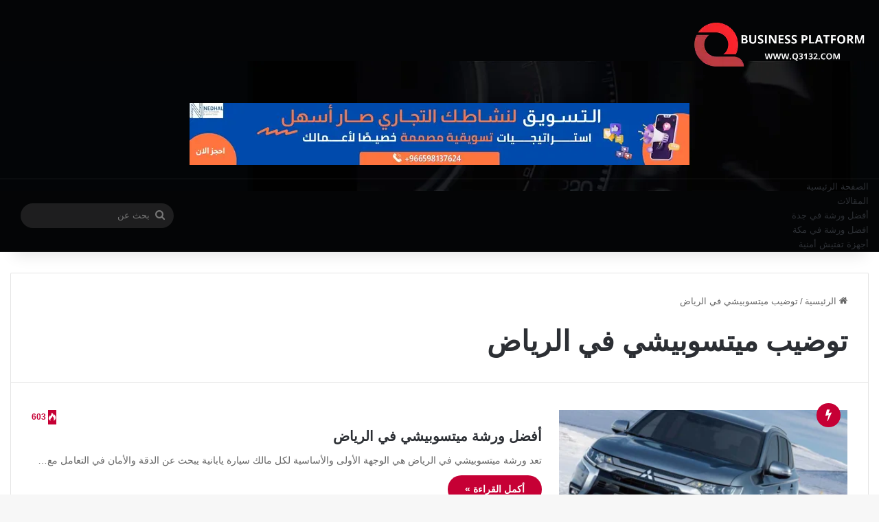

--- FILE ---
content_type: text/html; charset=UTF-8
request_url: https://www.q3132.com/tag/%D8%AA%D9%88%D8%B6%D9%8A%D8%A8-%D9%85%D9%8A%D8%AA%D8%B3%D9%88%D8%A8%D9%8A%D8%B4%D9%8A-%D9%81%D9%8A-%D8%A7%D9%84%D8%B1%D9%8A%D8%A7%D8%B6/
body_size: 30175
content:
<!DOCTYPE html>
<html dir="rtl" lang="ar" class="" data-skin="light" prefix="og: https://ogp.me/ns#">
<head>
	<meta charset="UTF-8" />
	<link rel="profile" href="https://gmpg.org/xfn/11" />
	
<meta http-equiv='x-dns-prefetch-control' content='on'>
<link rel='dns-prefetch' href='//cdnjs.cloudflare.com' />
<link rel='dns-prefetch' href='//ajax.googleapis.com' />
<link rel='dns-prefetch' href='//fonts.googleapis.com' />
<link rel='dns-prefetch' href='//fonts.gstatic.com' />
<link rel='dns-prefetch' href='//s.gravatar.com' />
<link rel='dns-prefetch' href='//www.google-analytics.com' />

<!-- تحسين محرك البحث بواسطة رانك ماث - https://rankmath.com/ -->
<title>توضيب ميتسوبيشي في الرياض الأرشيف - Q3132 – منصة الأعمال السعودية</title>
<style>.flying-press-lazy-bg{background-image:none!important;}</style>
<link rel='preload' href='https://www.q3132.com/wp-content/uploads/2025/11/header.jpg' as='image' fetchpriority='high' />
<link rel='preload' href='https://www.q3132.com/wp-content/uploads/2025/12/Business-Platform-Q3132.webp' as='image' imagesrcset='' imagesizes=''/>
<link rel='preload' href='https://www.q3132.com/wp-content/uploads/2025/12/خدمات-احترافية.webp' as='image' imagesrcset='' imagesizes=''/>
<link rel='preload' href='https://www.q3132.com/wp-content/uploads/2020/08/أفضل-ورشة-ميتسوبيشي-في-الرياض-390x220.webp' as='image' imagesrcset='' imagesizes=''/>
<link rel='preload' href='https://www.q3132.com/wp-content/themes/jannah/assets/fonts/tielabs-fonticon/tielabs-fonticon.woff2?ciufdj1' as='font' type='font/woff2' fetchpriority='high' crossorigin='anonymous'><link rel='preload' href='https://www.q3132.com/wp-content/themes/jannah/assets/fonts/tielabs-fonticon/tielabs-fonticon.woff?ciufdj1' as='font' type='font/woff' fetchpriority='high' crossorigin='anonymous'>
<style id="flying-press-css">@keyframes wmvp-rotation{0%{transform:rotate(0)}to{transform:rotate(360deg)}}:root{--brand-color:#0669ff;--dark-brand-color:#0051cc;--bright-color:#fff;--base-color:#2c2f34}html{-ms-touch-action:manipulation;touch-action:manipulation;-webkit-text-size-adjust:100%;-ms-text-size-adjust:100%}article,aside,details,figcaption,figure,footer,header,main,menu,nav,section,summary{display:block}a{background-color:#fff0}a:active,a:hover{outline-width:0}img{border-style:none}button,input,select,textarea{font:inherit}button,input,select{overflow:visible}button,input,select,textarea{margin:0}button,select{text-transform:none}button,[type=button],[type=reset],[type=submit]{cursor:pointer}button,html [type=button],[type=reset],[type=submit]{-webkit-appearance:button}button::-moz-focus-inner,input::-moz-focus-inner{border:0;padding:0}button:-moz-focusring,input:-moz-focusring{outline:1px dotted buttontext}[type=checkbox],[type=radio]{box-sizing:border-box;padding:0}[type=number]::-webkit-inner-spin-button,[type=number]::-webkit-outer-spin-button{height:auto}[type=search]{-webkit-appearance:textfield}[type=search]::-webkit-search-cancel-button,[type=search]::-webkit-search-decoration{-webkit-appearance:none}*{box-sizing:border-box;border:0;outline:none;margin:0;padding:0;list-style:none}:before,:after{box-sizing:border-box}body{color:var(--base-color);background:#f7f7f7;font-family:-apple-system,BlinkMacSystemFont,Segoe UI,Roboto,Oxygen,Oxygen-Sans,Ubuntu,Cantarell,Helvetica Neue,Open Sans,Arial,sans-serif;font-size:13px;line-height:21px}h1,h2,h3,h4,h5,h6,.the-subtitle{font-weight:600;line-height:1.4}h1{font-size:41px;font-weight:700}h2{font-size:27px}h4,.the-subtitle{font-size:17px}a{color:var(--base-color);text-decoration:none;transition:all .15s}.brand-title,a:hover{color:var(--brand-color)}img,object,embed{max-width:100%;height:auto}p{line-height:1.7}.says,.screen-reader-text,.comment-form-comment label{clip:rect(1px,1px,1px,1px);width:1px;height:1px;overflow:hidden;position:absolute!important}.stream-item{text-align:center;z-index:2;margin:20px 0;padding:0;position:relative}.stream-item img{vertical-align:middle;width:auto;max-width:100%;height:auto;margin:0 auto;display:inline-block}@media (width>=992px){.header-layout-3.has-normal-width-logo .stream-item-top img{float:right}}@media (width<=991px){.header-layout-3.has-normal-width-logo .stream-item-top{clear:both}}.tie-icon:before,[class^=tie-icon-],[class*=\ tie-icon-]{speak:never;font-variant:normal;text-transform:none;-webkit-font-smoothing:antialiased;-moz-osx-font-smoothing:grayscale;font-style:normal;font-weight:400;line-height:1;display:inline-block;font-family:tiefonticon!important}.tie-popup,#autocomplete-suggestions{display:none}.container{margin-left:auto;margin-right:auto;padding-left:15px;padding-right:15px}.container:after{content:"";clear:both;display:table}@media (width>=768px){.container{width:100%}}@media (width>=1200px){.container{max-width:1200px}}.tie-row{margin-left:-15px;margin-right:-15px}.tie-row:after{content:"";clear:both;display:table}.tie-col-xs-1,.tie-col-sm-1,.tie-col-md-1,.tie-col-xs-2,.tie-col-sm-2,.tie-col-md-2,.tie-col-xs-3,.tie-col-sm-3,.tie-col-md-3,.tie-col-xs-4,.tie-col-sm-4,.tie-col-md-4,.tie-col-xs-5,.tie-col-sm-5,.tie-col-md-5,.tie-col-xs-6,.tie-col-sm-6,.tie-col-md-6,.tie-col-xs-7,.tie-col-sm-7,.tie-col-md-7,.tie-col-xs-8,.tie-col-sm-8,.tie-col-md-8,.tie-col-xs-9,.tie-col-sm-9,.tie-col-md-9,.tie-col-xs-10,.tie-col-sm-10,.tie-col-md-10,.tie-col-xs-11,.tie-col-sm-11,.tie-col-md-11,.tie-col-xs-12,.tie-col-sm-12,.tie-col-md-12{min-height:1px;padding-left:15px;padding-right:15px;position:relative}.tie-col-xs-1,.tie-col-xs-2,.tie-col-xs-3,.tie-col-xs-4,.tie-col-xs-5,.tie-col-xs-6,.tie-col-xs-7,.tie-col-xs-8,.tie-col-xs-9,.tie-col-xs-10,.tie-col-xs-11,.tie-col-xs-12{float:left}.tie-col-xs-12{width:100%}@media (width>=992px){.tie-col-md-1,.tie-col-md-2,.tie-col-md-3,.tie-col-md-4,.tie-col-md-5,.tie-col-md-6,.tie-col-md-7,.tie-col-md-8,.tie-col-md-9,.tie-col-md-10,.tie-col-md-11,.tie-col-md-12{float:left}.tie-col-md-3{width:25%}.tie-col-md-4{width:33.3333%}.tie-col-md-8{width:66.6667%}.tie-col-md-12{width:100%}}.tie-alignright{float:right}.clearfix:before,.clearfix:after{content:" ";height:0;display:block;overflow:hidden}.clearfix:after{clear:both}.tie-container,#tie-wrapper{height:100%;min-height:650px}.tie-container{position:relative;overflow:hidden}#tie-wrapper{z-index:108;background:#fff;height:100%;margin:0 auto;position:relative}.container-wrapper{background:#fff;border:1px solid #0000001a;border-radius:2px;padding:30px}#content{margin-top:30px}@media (width<=991px){#content{margin-top:15px}}.site-content{-ms-word-wrap:break-word;word-wrap:break-word}.theme-header{z-index:999;background:#fff;position:relative}.theme-header:after{content:"";clear:both;display:table}.theme-header.has-shadow{box-shadow:0 25px 20px -20px #0000001a}#menu-components-wrap{flex-wrap:wrap;justify-content:space-between;width:100%;display:flex}.logo-row{position:relative}#logo{float:left;margin-top:40px;margin-bottom:40px;display:block}#logo img{vertical-align:middle}#logo img[src*=\.svg]{width:100%!important}@-moz-document url-prefix(){#logo img[src*=\.svg]{height:100px}}#logo a{display:inline-block}@media (width<=991px){#theme-header.has-normal-width-logo #logo{text-align:left;line-height:1;margin:14px 0!important}#theme-header.has-normal-width-logo #logo img{width:auto;max-width:190px;height:auto}}@media (width<=479px){#theme-header.has-normal-width-logo #logo img{max-width:160px;max-height:60px!important}}@media (width<=991px){#theme-header.mobile-header-default:not(.header-layout-1) #logo,#theme-header.mobile-header-default.header-layout-1 .header-layout-1-logo{flex-grow:10}}.components{justify-content:end;align-items:center;display:flex}.components>li{position:relative}.components>li>a{text-align:center;white-space:nowrap;width:30px;font-size:16px;display:block;position:relative}.components>li>a:hover,.components>li:hover>a{z-index:2}.components .search-bar form{background:#ffffff1a;border-radius:50px;width:auto;line-height:36px;position:relative}.components #search-input{width:100%;font-size:inherit;background:#fff0;border:0;border-radius:0;padding:0 35px 0 20px}.components #search-submit{width:40px;line-height:inherit;color:#777;background:#fff0;border:none;padding:0;font-size:15px;transition:color .15s;position:absolute;top:0;right:0}.components #search-submit:hover{color:var(--brand-color)}@media (width<=991px){.logo-container,.header-layout-1 .main-menu-wrapper{border-width:0;flex-flow:row;justify-content:space-between;align-items:center;display:flex}}.mobile-header-components{z-index:10;flex-wrap:nowrap;flex:1;height:30px;line-height:30px;display:none}.mobile-header-components .components{float:none;justify-content:flex-start;display:flex!important}.mobile-header-components .components li.custom-menu-link{float:none;display:inline-block}.mobile-header-components .components li.custom-menu-link>a{width:20px;padding-bottom:15px}.mobile-header-components [class^=tie-icon-],.mobile-header-components [class*=\ tie-icon-]{vertical-align:middle;width:20px;height:20px;font-size:18px}.mobile-header-components .tie-mobile-menu-icon{font-size:20px}.mobile-header-components .nav-icon{background-color:var(--base-color);width:20px;height:2px;transition:background .4s;display:inline-block;position:relative;top:-4px}.mobile-header-components .nav-icon:before,.mobile-header-components .nav-icon:after{background-color:var(--base-color);content:"";backface-visibility:hidden;width:100%;height:100%;transition:transform .4s,background .4s,right .2s;display:block;position:absolute;right:0;transform:translateZ(0)}.mobile-header-components .nav-icon:before{transform:translateY(-7px)}.mobile-header-components .nav-icon:after{transform:translateY(7px)}.dark-skin .mobile-header-components .nav-icon,.dark-skin .mobile-header-components .nav-icon:before,.dark-skin .mobile-header-components .nav-icon:after,.main-nav-dark.header-layout-1 .mobile-header-components .nav-icon,.main-nav-dark.header-layout-1 .mobile-header-components .nav-icon:before,.main-nav-dark.header-layout-1 .mobile-header-components .nav-icon:after{background-color:#fff}#mobile-header-components-area_1 .components li.custom-menu-link>a{margin-right:15px}#mobile-header-components-area_2 .components{flex-direction:row-reverse}#mobile-header-components-area_2 .components li.custom-menu-link>a{margin-left:15px}#mobile-menu-icon:hover .nav-icon,#mobile-menu-icon:hover .nav-icon:before,#mobile-menu-icon:hover .nav-icon:after{background-color:var(--brand-color)}@media (width<=991px){.logo-container:before,.logo-container:after{height:1px}#tie-body #mobile-container,.mobile-header-components{display:block}.top-nav:not(.has-breaking-news),.topbar-today-date,.top-menu,.theme-header .components{display:none}}.main-nav-wrapper{z-index:4;position:relative}.main-nav{background-color:var(--main-nav-background);color:var(--main-nav-primary-color);border:1px solid var(--main-nav-main-border-color);border-width:1px 0;position:relative}.main-menu-wrapper{position:relative}@media (width>=992px){.header-menu .menu{display:flex}.header-menu .menu a{display:block;position:relative}.header-menu .menu>li>a{white-space:nowrap}.header-menu .menu a:hover,.header-menu .menu li:hover>a{z-index:2}.header-menu .menu ul:not(.sub-menu-columns):not(.sub-menu-columns-item):not(.sub-list):not(.mega-cat-sub-categories):not(.slider-arrow-nav){box-shadow:0 2px 5px #0000001a}.header-menu .menu ul li{position:relative}.header-menu .menu ul a{border-width:0 0 1px;transition:all .15s}.header-menu .menu ul ul{top:0;left:100%}#main-nav{z-index:9;line-height:60px}.main-menu .menu a{transition:all .15s}.main-menu .menu>li>a{padding:0 14px;font-size:14px;font-weight:700}.main-menu .menu ul{z-index:1;line-height:20px}nav.main-nav.menu-style-default .menu>li.tie-current-menu{border-bottom:5px solid var(--main-nav-primary-color);margin-bottom:-5px}nav.main-nav.menu-style-default .menu>li.tie-current-menu>a:after{content:"";background:#2c2f34;width:20px;height:2px;margin-top:17px;transition:all .3s;position:absolute;inset:50% auto auto 50%;transform:translate(-50%)translateY(-50%)}nav.main-nav.menu-style-solid-bg .menu>li.tie-current-menu>a,nav.main-nav.menu-style-solid-bg .menu>li:hover>a{background-color:var(--main-nav-primary-color);color:var(--main-nav-contrast-primary-color)}nav.main-nav .components>li:hover>a{color:var(--brand-color)}.main-nav .menu ul li:hover>a:not(.megamenu-pagination),.main-nav .components li a:hover,.main-nav .menu ul li.current-menu-item:not(.mega-link-column)>a{color:var(--main-nav-primary-color)}.main-nav .menu a,.main-nav .components li a{color:var(--main-nav-text-color)}.main-nav .components li.custom-menu-button:hover a.button,.main-nav .components li a.button:hover,.main-nav .components li a.checkout-button{color:var(--main-nav-contrast-primary-color)}.main-nav-dark{--main-nav-background:#1f2024;--main-nav-secondry-background:#0003;--main-nav-primary-color:var(--brand-color);--main-nav-contrast-primary-color:var(--bright-color);--main-nav-text-color:#fff;--main-nav-secondry-text-color:#e1ffff80;--main-nav-main-border-color:#ffffff12;--main-nav-secondry-border-color:#ffffff0a}.main-nav-dark .main-nav,.main-nav-dark .main-nav ul.cats-horizontal li a,.main-nav-boxed .main-nav{border-width:0}.main-nav-boxed .main-menu-wrapper{float:left;background-color:var(--main-nav-background);width:100%;padding-right:15px}}.main-nav-boxed .main-nav:not(.fixed-nav),.main-nav-boxed .fixed-nav .main-menu-wrapper,.theme-header:not(.main-nav-boxed) .fixed-nav .main-menu-wrapper{background:0 0!important}@media only screen and (width>=992px) and (width<=1100px){.main-nav .menu>li:not(.is-icon-only)>a{padding-left:7px;padding-right:7px}.main-nav .menu>li:not(.is-icon-only)>a:before{display:none}}@media (width<=991px){#tie-wrapper header #theme-header{box-shadow:none;background:0 0!important}.logo-container,.header-layout-1 .main-nav{background-color:#fff;border-width:0;box-shadow:0 3px 7px #0000001a}.dark-skin .logo-container,.main-nav-dark.header-layout-1 .main-nav{background-color:#1f2024}#sticky-nav-mask,.header-layout-1 #menu-components-wrap,.header-layout-3 .main-nav-wrapper,.header-layout-2 .main-nav-wrapper{display:none}.main-menu-wrapper .main-menu-wrap{width:100%}}.main-nav-dark .main-nav input,.top-nav-dark .top-nav input{color:#ccc}@media (width<=767px){.magazine1:not(.has-builder):not(.error404) .main-content,.magazine1:not(.has-builder):not(.error404) .related-posts-full-width .tie-col-md-12,.magazine1:not(.has-builder):not(.error404) .sidebar{padding-left:0;padding-right:0}}textarea,input,select{color:var(--base-color);background-color:#fff0;border:1px solid #0000001a;border-radius:2px;outline:none;max-width:100%;padding:10px 12px;font-size:13px;line-height:23px;transition:background .3s,border .3s}textarea:hover,input:hover,select:hover,textarea:focus,input[type=text]:focus,select:focus{background-color:#00000008}textarea,input:not([type=checkbox]):not([type=radio]){appearance:none;outline:none}[type=radio]{appearance:radio}@media (width<=767px){input:not([type=submit]),select,textarea{font-size:16px!important}}.button,[type=submit],.generic-button a,.generic-button button{background-color:var(--tie-buttons-color,var(--brand-color));width:auto;color:var(--tie-buttons-text,var(--bright-color));border-radius:var(--tie-buttons-radius,2px);border:var(--tie-buttons-border-width,0)solid var(--tie-buttons-border-color,var(--brand-color));text-align:center;cursor:pointer;vertical-align:middle;appearance:none;margin:0;padding:10px 25px;font-size:14px;font-weight:600;line-height:21px;text-decoration:none;transition:all .3s;display:inline-block;position:relative}.button:hover,[type=submit]:hover,.generic-button a:hover,.generic-button button:hover{background-color:var(--tie-buttons-hover-color,var(--dark-brand-color));color:var(--tie-buttons-hover-text,var(--bright-color));text-decoration:none}::-moz-selection{background:var(--brand-color);color:var(--bright-color);text-shadow:none}::selection{background:var(--brand-color);color:var(--bright-color);text-shadow:none}.more-link{white-space:nowrap;word-wrap:normal;margin-top:10px}@media (width>=992px){.sidebar-left .main-content{float:right;padding-left:5px}.sidebar-left .sidebar{float:left}.sidebar-left.magazine1 .main-content,.magazine1 .sidebar-left .main-content{padding-left:3px}}@keyframes lazyloadeffect{}@keyframes tieSlideInUp{}.is-thumb-overlay-disabled .post-thumb:hover{opacity:.85!important}.post-thumb{backface-visibility:hidden;height:100%;transition:opacity .2s;display:block;position:relative;transform:rotate(0)}.post-thumb img{width:100%;display:block}.post-thumb .post-cat-wrap{margin:0;position:absolute;bottom:10px;right:10px}.post-meta{margin:10px 0 8px;font-size:12px;overflow:hidden}.post-meta,.post-meta a:not(:hover){color:#666}.post-meta .meta-item{margin-right:8px;display:inline-block}.post-meta .tie-alignright .meta-item:last-child{margin:0!important}@media (width<=767px){.entry-header .post-meta>span,.entry-header .post-meta>div,.main-content .post-meta>span,.main-content .post-meta>div{float:left}}.warm{color:#f47512}.post-cat-wrap{z-index:3;pointer-events:auto;margin-bottom:5px;font-weight:400;line-height:0;display:block;position:relative;font-family:inherit!important}.post-cat{background:var(--brand-color);color:var(--bright-color);white-space:nowrap;word-wrap:normal;letter-spacing:0;border-radius:4px;margin-right:4px;padding:0 11px;font-size:13px;line-height:2em;transition:all .3s;display:inline-block;position:relative}.post-cat:first-child:last-child{margin:0}a.post-cat:hover{background:var(--dark-brand-color);color:var(--bright-color)}#breadcrumb{margin:50px 0 0}#breadcrumb,#breadcrumb a:not(:hover){color:#666}#breadcrumb .delimiter{margin:0 3px;font-style:normal}.entry-header-outer #breadcrumb{margin:0 0 20px;padding:0}.about-author{background:#fff0;overflow:hidden;box-shadow:none!important}@media (width<=479px){.about-author{text-align:center}}.trending-post.tie-icon-bolt{text-align:center;color:#fff;z-index:4;background:#f64e4e;border-radius:100%;width:22px;height:22px;font-size:12px;line-height:22px;display:inline-block}.trending-post.trending-lg,.centered-title-slider .trending-post{width:35px;height:35px;font-size:18px;line-height:35px;display:block;margin:5px auto!important}.post-thumb .trending-post.trending-lg{position:absolute;top:-10px;left:10px;margin:0!important}@media (width<=670px){.post-thumb .trending-post.trending-lg{top:10px}}@keyframes bouncedelay{0%,80%,to{transform:scale(0)}40%{transform:scale(1)}}@keyframes parent-animate{0%{transform:rotate(0)}to{transform:rotate(220deg)}}@keyframes child-animate{0%{transform:rotate(-140deg)}to{transform:rotate(140deg)}}#tie-body .post-cat:hover,#tie-body .social-statistics-widget a:hover,#tie-body a.remove:hover,#tie-body a.button:hover,#tie-body .tabs>li>a:hover,#tie-body .item-list-tabs a:hover,#tie-body .item-options a:hover,#tie-body .action a:hover{text-decoration:none!important}#is-scroller-outer{visibility:hidden;width:100px;height:0;overflow:scroll}#is-scroller{width:100%}@media (width<=767px){.container-wrapper,.entry-content{padding:20px 15px}}.mag-box-container{position:relative}.mag-box .posts-items li:first-child,.mini-posts-box .posts-items li:nth-child(2),.big-post-left-box .posts-items li:nth-child(2),.big-posts-box .posts-items li:nth-child(2){margin-top:0}.mag-box{clear:both;margin-bottom:30px}@media (width<=991px){.mag-box{margin-bottom:15px}}.mag-box .posts-items{clear:both;margin:0 -2%}.mag-box .posts-items li{float:left;width:50%;margin-top:24px;padding:0 2%}@media (width<=670px){.mag-box .posts-items li{width:100%}.mag-box .posts-items li:not(:first-child){margin-top:14px}}.mag-box .post-title{font-size:20px;line-height:1.4}.mag-box .post-meta{margin:0 0 3px}.mag-box .post-excerpt{color:#666;word-break:break-word;margin-top:10px;font-size:14px}.mag-box li:not(:first-child) .post-thumb{float:left;margin-right:15px}.mag-box li:not(:first-child) .post-details{padding-left:125px}.mag-box li:not(:first-child) .post-title{font-size:16px}.tabs{border:0 solid #0000001a;border-bottom-width:1px;flex-flow:wrap;width:100%;max-height:75px;padding:0;transition:opacity .3s;display:flex}.tabs li{display:inline-block;position:relative;padding:0!important}.tabs a{text-align:center;background:#00000005;border:1px solid #0000001a;border-width:0 1px 1px 0;font-size:15px;display:block}.tabs a:not(:hover){color:var(--base-color)}.dark-skin .tabs a:not(:hover){color:#ccc}.tabs>li>a{border-bottom-color:#fff0;padding:0 15px;line-height:65px}body .tabs.tabs .active>a{color:var(--brand-color);background:#e1e1ff0d}.tab-content,.woocommerce-tabs .panel{padding:30px;display:none}.tab-content{transition:all .3s;position:relative}@media (width<=767px){.tab-content{padding:20px}}.tab-content-elements li{opacity:0}.tab-content:not(.is-not-active):first-of-type{display:block}.tab-content:not(.is-not-active):first-of-type .tab-content-elements li{opacity:1}.tabs-container-wrapper{padding:0!important}.normal-side .tabs{display:flex}.normal-side .tabs li{flex-grow:1}.normal-side .tabs a{text-overflow:ellipsis;white-space:nowrap;overflow:hidden;padding:0 10px!important}.normal-side .tabs a span{vertical-align:sub;font-size:20px}.normal-side .tabs li:last-child a{border-right-width:0}.dark-skin .normal-side .tabs{border-color:#2c3033}.dark-skin .normal-side .tabs a{background:#0000001a;border-color:#fff0 #ffffff1a}@media (width<=320px){.normal-side .tabs{border-bottom:0;max-height:none}.normal-side .tabs li{float:none;width:100%;display:block}.normal-side .tabs a{border-width:0 0 1px;border-bottom-color:#0000001a}.dark-skin .normal-side .tabs a{border-bottom-color:#ffffff1a}}.magazine2:not(.block-head-4) .dark-widgetized-area .tabs-container-wrapper,.magazine1 .dark-widgetized-area .tabs-container-wrapper{border-width:0}.magazine2:not(.block-head-4) .dark-widgetized-area .tab-content,.magazine1 .dark-widgetized-area .tab-content{padding:0}.magazine2:not(.block-head-4) .dark-widgetized-area ul.tabs,.magazine1 .dark-widgetized-area ul.tabs{border-width:0;max-height:55px;margin-bottom:20px}.magazine2:not(.block-head-4) .dark-widgetized-area ul.tabs a,.magazine1 .dark-widgetized-area ul.tabs a{color:#fff;background-color:#27292d;border:0;line-height:55px}.magazine2:not(.block-head-4) .dark-widgetized-area ul.tabs a:before,.magazine1 .dark-widgetized-area ul.tabs a:before{display:none}.magazine2:not(.block-head-4) .dark-widgetized-area ul.tabs a:hover,.magazine2:not(.block-head-4) .dark-widgetized-area ul.tabs .active a,.magazine1 .dark-widgetized-area ul.tabs a:hover,.magazine1 .dark-widgetized-area ul.tabs .active a{background:var(--brand-color);color:var(--bright-color)}.dark-skin .mag-box .tabs,.box-dark-skin .tabs{border-color:#2c3033}.dark-skin .mag-box .tabs a,.box-dark-skin .tabs a{border-color:#fff0 #ffffff1a}.dark-skin .mag-box .tabs.tabs .active a,.box-dark-skin .tabs.tabs .active a{background-color:#1f2024}.archive:not(.bbpress) .entry-header-outer,.search .entry-header-outer{border-radius:2px 2px 0 0}.archive:not(.bbpress) .entry-header-outer #breadcrumb,.search .entry-header-outer #breadcrumb{margin-bottom:20px;padding:0}.archive:not(.bbpress) .main-content>div:last-child,.search .main-content>div:last-child{margin-bottom:0}.archive:not(.bbpress) #subcategories-section .container-wrapper,.archive:not(.bbpress) .mag-box .container-wrapper,.search #subcategories-section .container-wrapper,.search .mag-box .container-wrapper{border-top-width:0;border-radius:0 0 2px 2px}.archive:not(.bbpress) .mag-box,.search .mag-box,.home:not(.page) .mag-box{margin-bottom:0}.entry-header-outer .about-author{background:#fff0;border:none;margin-top:25px;padding:0}.search .wide-post-box .container-wrapper,.archive .wide-post-box .container-wrapper{padding-top:40px}.block-head-1 .the-global-title,.block-head-1 .comment-reply-title,.block-head-1 .related.products>h2,.block-head-1 .up-sells>h2,.block-head-1 .cross-sells>h2,.block-head-1 .cart_totals>h2,.block-head-1 .bbp-form legend{border-bottom:2px solid #0000001a;margin-bottom:20px;padding:0 0 15px;font-size:17px;position:relative}.block-head-1 .the-global-title:after,.block-head-1 .comment-reply-title:after,.block-head-1 .related.products>h2:after,.block-head-1 .up-sells>h2:after,.block-head-1 .cross-sells>h2:after,.block-head-1 .cart_totals>h2:after,.block-head-1 .bbp-form legend:after{content:"";background:#2c2f34;width:40px;height:2px;position:absolute;bottom:-2px;left:0}.dark-skin .block-head-1 .the-global-title:after,.dark-skin .block-head-1 .comment-reply-title:after,.dark-skin .block-head-1 .related.products>h2:after,.dark-skin .block-head-1 .up-sells>h2:after,.dark-skin .block-head-1 .cross-sells>h2:after,.dark-skin .block-head-1 .cart_totals>h2:after,.dark-skin .block-head-1 .bbp-form legend:after{background:#fff}.block-head-1 .the-global-title:before,.block-head-1 .comment-reply-title:before,.block-head-1 .related.products>h2:before,.block-head-1 .up-sells>h2:before,.block-head-1 .cross-sells>h2:before,.block-head-1 .cart_totals>h2:before,.block-head-1 .bbp-form legend:before{content:"";border-top:5px solid #2c2f34;border-left:0;border-right:5px solid #fff0;width:0;height:0;position:absolute;bottom:-5px;left:0}.dark-skin .block-head-1 .the-global-title:before,.dark-skin .block-head-1 .comment-reply-title:before,.dark-skin .block-head-1 .related.products>h2:before,.dark-skin .block-head-1 .up-sells>h2:before,.dark-skin .block-head-1 .cross-sells>h2:before,.dark-skin .block-head-1 .cart_totals>h2:before,.dark-skin .block-head-1 .bbp-form legend:before{border-top-color:#fff}.block-head-1 .dark-skin .widget-title:after{background:#fff}.block-head-1 .dark-skin .widget-title:before{border-top-color:#fff}.block-head-1 #footer .widget-title:before{display:none}.block-head-1 #footer .widget-title{border-bottom:0}.dark-skin .block-head-1 .the-global-title:after,.dark-skin .block-head-1 .related.products>h2:after,.dark-skin .block-head-1 .up-sells>h2:after,.dark-skin .block-head-1 .cross-sells>h2:after,.dark-skin .block-head-1 .cart_totals>h2:after,.dark-skin .block-head-1 .bbp-form legend:after{background:#fff}.block-head-1 .dark-skin .the-global-title,.dark-skin .block-head-1 .the-global-title,.dark-skin .block-head-1 .related.products>h2,.dark-skin .block-head-1 .up-sells>h2,.dark-skin .block-head-1 .cross-sells>h2,.dark-skin .block-head-1 .cart_totals>h2,.dark-skin .block-head-1 .bbp-form legend{color:#fff;border-bottom-color:#ffffff1a}.wide-post-box .posts-items{margin:0}.wide-post-box .posts-items li{width:100%;padding:0;display:flex!important}.wide-post-box .posts-items li .post-title{font-size:20px}.wide-post-box .posts-items li .post-thumb{float:none;flex:0 0 50%;width:50%;max-width:420px;margin-right:25px}@media (width<=767px){.wide-post-box .posts-items li .post-thumb{flex:1 0 40%;width:40%;max-width:40%;margin-right:3.55%}}.wide-post-box .posts-items li .post-details{flex:auto;padding:0!important}@media (width<=580px){.wide-post-box .posts-items li{flex-direction:column}.wide-post-box .posts-items li .post-thumb{flex:1 0 100%;width:100%;max-width:100%;margin:0 0 10px}.wide-post-box .posts-items li .post-meta{width:100%}}.side-aside{z-index:111;visibility:hidden;width:350px;max-width:100%;height:100%;transition:transform .5s,visibility .5s;transition-timing-function:cubic-bezier(.55,0,.1,1)0s;background:#fff top/cover no-repeat;position:fixed;top:0;overflow-y:auto}@media (width>=992px){.side-aside{right:0;transform:translate(350px)}.side-aside:not(.slide-sidebar-desktop){display:none}}#footer .container-wrapper{box-shadow:none;background:#fff0;margin:0;padding:15px 0}.site-footer{margin-top:50px;padding:0}@media (width<=991px){.site-footer{margin-top:30px}}.site-footer .widget,.site-footer .widget-content-only{border:0;margin-bottom:0}@media (width<=767px){.site-footer .widget{margin-bottom:20px}}.footer-widget-area{margin-bottom:10px}.footer-widget-area:first-child:not(.footer-boxed-widget-area){padding-top:60px}@media (width<=767px){.footer-widget-area:first-child:not(.footer-boxed-widget-area){padding-top:30px}}.footer-widget-area:last-child{margin-bottom:20px}@media (width<=767px){.footer-widget-area{margin-bottom:20px}}.site-info{text-align:center;background:#161619;padding:20px 0;line-height:32px}.copyright-text{font-size:13px}.footer-menu{text-align:center}.footer-menu li{margin:0 5px;display:inline-block}@media (width<=767px){.site-info .tie-alignleft,.site-info .tie-alignright{float:none}}@media (width>=768px){.site-info-layout-2 .copyright-text-first{float:left}.site-info-layout-2 .copyright-text-second,.site-info-layout-2 ul.social-icons,.site-info-layout-2 .footer-menu{float:right;margin:0 0 0 10px}}a.go-to-top-button{background:var(--brand-color);text-align:center;z-index:3;color:#fff;border-radius:50%;width:42px;height:42px;font-size:22px;line-height:40px;transition:all .3s;display:block;position:fixed;bottom:-100px;right:20px;box-shadow:0 5px 25px #0000004d}a.go-to-top-button:hover{opacity:.85}@media (width<=767px){a.go-to-top-button{right:5px}}.dark-skin{--lazyload-loading-color:#161717}.dark-skin,.dark-skin body{background-color:var(--tie-dark-skin-bg-main,#1f2024);color:#fff}.dark-skin .mag-box .post-excerpt,.dark-skin .wp-caption .wp-caption-text,.dark-skin .entry-header .entry-sub-title,.dark-skin textarea,.dark-skin input:not([type=submit]),.dark-skin select{color:#ccc}.dark-skin a:not(:hover),.dark-skin .single-big-img .post-meta,.dark-skin .single-big-img .post-meta a:not(:hover),.dark-skin .pages-nav .pages-numbers a:not(:hover),.dark-skin .page-title,.dark-skin .entry h1,.dark-skin .entry h2,.dark-skin .entry h3,.dark-skin .entry h4,.dark-skin .entry h5,.dark-skin .entry h6{color:#fff}.dark-skin .post-excerpt,.dark-skin .post-meta,.dark-skin .post-meta a:not(:hover),.dark-skin .timeline-widget ul li .date,.dark-skin .multiple-post-pages a:not(:hover),.dark-skin .login-widget .forget-text:not(:hover),.dark-skin #autocomplete-suggestions,.dark-skin .mobile-header-components:not(:hover) .menu-text,.dark-skin .about-author .social-icons li.social-icons-item a:not(:hover) span{color:#ccc!important}.dark-skin textarea,.dark-skin input:not([type=submit]),.dark-skin select,.dark-skin code,.dark-skin kbd,.dark-skin pre,.dark-skin samp,.dark-skin .latest-tweets-slider-widget .latest-tweets-slider .tie-slider-nav li a:not(:hover),.dark-skin .next-posts,.dark-skin .prev-posts,.dark-skin .show-more-button,.dark-skin .pages-nav .pages-numbers a,.dark-skin .pages-nav .pages-numbers span.pages-nav-item,.dark-skin .pages-nav .pages-numbers .first-last-pages .pagination-icon,.dark-skin .multiple-post-pages .post-page-numbers,.dark-skin .latest-tweets-widget .slider-links .tie-slider-nav span{border-color:#ffffff1a}.dark-skin #tie-wrapper,.dark-skin #theme-header{background-color:var(--tie-dark-skin-bg,#27292d)}.dark-skin .container-wrapper{background-color:var(--tie-dark-skin-bg-main,#1f2024);border-color:#ffffff1a}.dark-skin .widget a:not(:hover),.dark-skin .widget-title,.dark-skin .widget-title a:not(:hover){color:#fff}.dark-skin .widget_product_tag_cloud a,.dark-skin .widget_tag_cloud .tagcloud a,.dark-skin .post-tags a,.dark-skin .widget_layered_nav_filters a{border-color:#ffffff1a}.dark-skin .magazine1 .entry-header-outer+.mag-box{border-top:1px solid #ffffff1a}.dark-skin .site-footer{background-color:#1c1d21}.dark-skin .mag-box:not(.tabs-box),.box-dark-skin:not(.tabs-box){background-color:#fff0}.sidebar .container-wrapper,.sidebar .tie-weather-widget{margin-bottom:30px}@media (width<=991px){.sidebar .container-wrapper,.sidebar .tie-weather-widget{margin-bottom:15px}}body:not(.has-builder) .sidebar .container-wrapper:last-child,body:not(.has-builder) .sidebar .tie-weather-widget:last-child{margin-bottom:0}@media (width<=991px){.has-sidebar .sidebar{margin-top:15px}}.widget-title{position:relative}.widget-title .the-subtitle{min-height:15px;font-size:15px}.post-widget-body{padding-left:125px}.post-widget-body .post-title{margin-bottom:5px;font-size:14px;line-height:1.4}.post-widget-thumbnail{float:left;margin-right:15px;position:relative}.post-widget-thumbnail img.tie-small-image,.post-widget-thumbnail img.size-thumbnail,.review-thumbnail img.tie-small-image,.review-thumbnail img.size-thumbnail,.post-widget-thumbnail .tie-small-image img,.review-thumbnail .tie-small-image img{width:110px}.widget li{padding:6px 0}.widget li:first-child{padding-top:0}.widget li:last-child{border-bottom:0;padding-bottom:0}.widget li:after{clear:both;content:"";display:table}.widget .post-meta{margin:2px 0 0;font-size:11px;line-height:17px}.posts-list-big-first .posts-list-items li:first-child,.posts-list-bigs .posts-list-items li,.posts-list-half-posts .posts-list-items li{padding-bottom:20px}.posts-list-big-first li:first-child .post-widget-thumbnail,.posts-list-bigs li .post-widget-thumbnail,.posts-list-half-posts li .post-widget-thumbnail{width:100%;margin-bottom:10px;margin-right:0}.posts-list-big-first li:first-child .post-widget-thumbnail a,.posts-list-bigs li .post-widget-thumbnail a,.posts-list-half-posts li .post-widget-thumbnail a{min-height:40px}.posts-list-big-first li:first-child .post-widget-body,.posts-list-bigs li .post-widget-body,.posts-list-half-posts li .post-widget-body{padding-left:0}.posts-list-big-first li:first-child .post-title,.posts-list-bigs li .post-title{font-size:18px}@media (width<=991px){.posts-list-big-first .posts-list-items,.posts-list-bigs .posts-list-items{overflow:hidden}.posts-list-big-first li,.posts-list-bigs li{float:left;width:48%}.posts-list-big-first li:nth-child(2),.posts-list-bigs li:nth-child(2){padding-top:0}.posts-list-big-first li:nth-child(2n),.posts-list-bigs li:nth-child(2n){float:right}.posts-list-big-first li:nth-child(odd),.posts-list-bigs li:nth-child(odd){clear:both}.posts-list-big-first li:nth-child(2),.posts-list-big-first li:nth-child(3){float:right;clear:none}.posts-list-big-first li:nth-child(n+5){display:none}}@media (width<=670px){.posts-list-big-first li{width:100%}.posts-list-big-first li:nth-child(2){padding-top:12px}.posts-list-big-first li:nth-child(n+5){display:block}}form.search-form{width:100%;margin-top:10px;position:relative;overflow:auto}.search-field{float:left;width:73%;padding:8px 15px}.woocommerce-product-search [type=submit],.search-submit[type=submit]{float:right;width:25%;margin-left:2%;padding:10px 5px}.widget_text p,.text-html p{line-height:24px}.widget_text p:not(:last-child),.widget_text ul:not(:last-child),.widget_text ol:not(:last-child),.text-html p:not(:last-child),.text-html ul:not(:last-child),.text-html ol:not(:last-child){margin-bottom:20px}.widget_text ul li,.text-html ul li{list-style:inside}.widget_product_tag_cloud .tagcloud,.widget_tag_cloud .tagcloud,.post-tags .tagcloud,.widget_layered_nav_filters .tagcloud{margin:0 -3px;font-size:0;display:block}.widget_product_tag_cloud a,.widget_tag_cloud a,.post-tags a,.widget_layered_nav_filters a{background:#00000008;border:1px solid #0000001a;border-radius:2px;margin:3px;padding:6px 10px;line-height:14px;display:inline-block;font-size:12px!important}.widget_product_tag_cloud a:not(:hover),.widget_tag_cloud a:not(:hover),.post-tags a:not(:hover),.widget_layered_nav_filters a:not(:hover){color:var(--base-color)}li.widget-post-list,.recent-comments-widget li{padding:7px 0;position:relative}.stream-item-widget a{display:block}.stream-item-widget img{height:auto;margin-left:auto;margin-right:auto;display:block}.stream-item-widget .stream-item-widget-content{text-align:center}.aboutme-widget .about-content-wrapper{overflow:hidden}@media (width<=991px){.aboutme-widget .about-content-wrapper{text-align:center}.aboutme-widget .about-content-wrapper .aboutme-widget-content{max-width:500px;margin:0 auto}}.aboutme-widget .aboutme-widget-content{min-width:140px;overflow:hidden}.widget-posts-list-container{position:relative}@media (width>=992px){.theme-header .logo-row>div{height:auto!important}.header-layout-3 .stream-item-top-wrapper{float:right}}#mobile-container{padding:10px 30px 30px;display:none}#mobile-menu{margin-bottom:20px;padding-top:15px;position:relative}#mobile-menu .menu>li{border-bottom:1px solid #0000000d}.dark-skin #mobile-menu .menu>li{border-color:#ffffff0d}#mobile-menu .menu>li li{padding-left:15px}#mobile-menu .menu>li:only-child{border-bottom:none}#mobile-menu .menu>li:only-child li{padding:0}#mobile-menu .menu>li:only-child li a{font-size:16px;font-weight:600}#mobile-menu li{display:block;position:relative}#mobile-menu li .screen-reader-text{width:auto;height:auto;position:initial!important;overflow:initial!important;clip:initial!important;clip-path:initial!important}#mobile-menu li a{padding:15px 50px 15px 0;font-size:16px;font-weight:600;line-height:22px;display:block}.dark-skin #mobile-menu li a{color:#fff}#mobile-menu li a:hover{opacity:.7}#mobile-menu li .menu-sub-content,#mobile-menu li ul{opacity:1!important;min-height:unset!important;background-image:none!important;padding:0!important}#mobile-menu li ul{padding-left:15px;display:none}#mobile-menu li ul a{padding-top:10px;padding-bottom:10px;font-size:14px;font-weight:400}#mobile-search .search-form{position:relative;overflow:hidden}#mobile-search .search-form:after{content:"";text-align:center;color:#fff;border-radius:50%;width:30px;font-family:tiefonticon;font-size:16px;line-height:30px;position:absolute;top:4px;right:10px}#mobile-search .search-field{color:#fff;background-color:#0000000d;border-color:#ffffff1a;border-radius:50px;width:100%;padding:7px 45px 7px 20px}#mobile-search .search-submit{z-index:1;background:#fff0;width:35px;height:38px;font-size:0;position:absolute;top:0;right:5px}#mobile-search input::-webkit-input-placeholder{color:#fff9}#mobile-search input::placeholder{color:#fff9}#mobile-search input:-moz-placeholder-shown{color:#fff9}#mobile-search input:placeholder-shown{color:#fff9}#tie-wrapper:after{z-index:1000;content:"";opacity:0;cursor:pointer;background:#0003;width:0;height:0;transition:opacity .5s,width .1s .5s,height .1s .5s;position:absolute;top:-10%;left:-50%}.dark-skin .side-aside{background:#0e0f11}@media (width<=991px){.side-aside.appear-from-left{left:0;transform:translate(-100%)}.side-aside.is-fullwidth{width:100%}}.is-desktop .side-aside .has-custom-scroll,.is-mobile .side-aside .side-aside-wrapper{padding:50px 0 0}.side-aside:after{content:"";opacity:1;background:#0003;width:100%;height:100%;transition:opacity .5s;position:absolute;top:0;left:0}.side-aside .container-wrapper{background:#fff0;border:0;border-radius:0;box-shadow:none!important;padding:30px!important}a.remove{speak:never;-webkit-font-smoothing:antialiased;-moz-osx-font-smoothing:grayscale;text-align:center;width:20px;height:20px;font-size:15px;line-height:20px;display:block;position:absolute;top:0;right:0}a.remove:before{content:"";color:#e74c3c;font-family:tiefonticon;transition:color .15s}a.remove:hover:before{color:#bf2718}a.remove.big-btn{width:25px;height:25px;font-size:22px;line-height:25px}a.remove.light-btn:not(:hover):before{color:#fff}.side-aside a.remove{z-index:1;top:15px;left:50%;right:auto;transform:translate(-50%)}.side-aside a.remove:not(:hover):before{color:#111}.side-aside.dark-skin a.remove:not(:hover):before{color:#fff}.tie-popup a.remove{opacity:0;z-index:1;transition:all .3s;top:15px;right:15px;transform:scale(.2)}.theiaStickySidebar:after{content:"";clear:both;display:table}.has-custom-scroll,.side-aside{scrollbar-width:thin;overflow-x:hidden}.has-custom-scroll::-webkit-scrollbar,.side-aside::-webkit-scrollbar{width:5px}.has-custom-scroll::-webkit-scrollbar-track,.side-aside::-webkit-scrollbar-track{background:#fff0}.has-custom-scroll::-webkit-scrollbar-thumb,.side-aside::-webkit-scrollbar-thumb{background:#0003;border-radius:20px}.dark-skin .has-custom-scroll::-webkit-scrollbar-thumb,.dark-skin .side-aside::-webkit-scrollbar-thumb{background:#000}.tie-popup{z-index:99999;perspective:600px;background-color:#00000080;width:100%;height:100%;display:none;position:fixed;top:0;left:0}.pop-up-live-search{will-change:transform,opacity;opacity:0;transition:all .3s;transform:scale(.7)}.tie-popup-search-wrap .container{padding:0}.tie-popup-search-wrap::-webkit-input-placeholder{color:#fff}.tie-popup-search-wrap::placeholder{color:#fff}.tie-popup-search-wrap:-moz-placeholder-shown{color:#fff}.tie-popup-search-wrap:placeholder-shown{color:#fff}.tie-popup-search-wrap form{height:80px;margin-bottom:20px;position:relative}.popup-search-wrap-inner{max-width:800px;margin:0 auto;padding:80px 15px 0;position:relative}input.tie-popup-search-input{color:#fff;border:0;border-radius:5px;width:100%;height:80px;padding-left:30px;padding-right:80px;font-size:22px;font-weight:500;line-height:80px;background:#000000b3!important}button.tie-popup-search-submit{color:#666;font-size:28px;transition:all .15s;position:absolute;top:15px;right:5px;background:0 0!important}#tie-popup-search-mobile .popup-search-wrap-inner{padding-top:50px}#tie-popup-search-mobile input.tie-popup-search-input{height:50px;padding-left:20px;padding-right:50px;line-height:1}#tie-popup-search-mobile button.tie-popup-search-submit{font-size:16px;top:9px;right:0}#autocomplete-suggestions{color:#eee;z-index:9999;width:370px;margin-top:15px;padding:20px;display:none;position:absolute;overflow:auto}#autocomplete-suggestions .post-meta{margin:3px 0 0}@font-face{font-display:swap;font-family:tiefonticon;src:url(https://www.q3132.com/wp-content/themes/jannah/assets/fonts/tielabs-fonticon/tielabs-fonticon.woff2?ciufdj1)format("woff2"),url(https://www.q3132.com/wp-content/themes/jannah/assets/fonts/tielabs-fonticon/tielabs-fonticon.woff?ciufdj1)format("woff"),url(https://www.q3132.com/wp-content/themes/jannah/assets/fonts/tielabs-fonticon/tielabs-fonticon.ttf?ciufdj1)format("truetype"),url(https://www.q3132.com/wp-content/themes/jannah/assets/fonts/tielabs-fonticon/tielabs-fonticon.svg?ciufdj1#tielabs-fonticon)format("svg");font-weight:400;font-style:normal}.tie-icon-search:before{content:""}.tie-icon-heart:before{content:""}.tie-icon-home:before{content:""}.tie-icon-bolt:before{content:""}.tie-icon-angle-up:before{content:""}.tie-icon-fire:before{content:""}@keyframes rain-animi-effect{0%{opacity:1}}@keyframes rain-animi-effect-with-rotate{0%{opacity:1;transform:translateY(0)rotate(0)}}@keyframes drizzle-animi-effect{0%{opacity:1;transform:translateY(0)translate(0)rotate(10deg)}}@keyframes tie-float-y{0%{transform:translateY(0)}50%{transform:translateY(-6px)}}@keyframes tie-spin{0%{transform:rotate(0)}}@keyframes passing{0%{opacity:0;transform:translate(50%)}50%{opacity:1;transform:translate(0)}}@keyframes burst{0%{opacity:.6}50%{opacity:0;transform:scale(1.8)}}@keyframes tie-float-x{0%{transform:translate(0)}50%{transform:translate(-6px)}}@keyframes flashing{0%,50%,to{opacity:1}25%,75%{opacity:0}}@keyframes flashing-reverse{0%,50%,to{opacity:0}25%,75%{opacity:1}}@media screen{html{direction:rtl}.tie-col-xs-1,.tie-col-xs-10,.tie-col-xs-11,.tie-col-xs-12,.tie-col-xs-2,.tie-col-xs-3,.tie-col-xs-4,.tie-col-xs-5,.tie-col-xs-6,.tie-col-xs-7,.tie-col-xs-8,.tie-col-xs-9{float:right}@media (width>=992px){.tie-col-md-1,.tie-col-md-10,.tie-col-md-11,.tie-col-md-12,.tie-col-md-2,.tie-col-md-3,.tie-col-md-4,.tie-col-md-5,.tie-col-md-6,.tie-col-md-7,.tie-col-md-8,.tie-col-md-9{float:right}}.tie-alignright{float:left}.post-cat{margin-left:4px;margin-right:0}.search-field{float:right}.woocommerce-product-search [type=submit],.search-submit[type=submit]{float:left;margin-left:0;margin-right:2%}.post-meta .meta-item{margin-left:8px;margin-right:0}.mag-box .post-meta .meta-item{white-space:nowrap}@media (width<=767px){.entry-header .post-meta>span,.entry-header .post-meta>div,.main-content .post-meta>span,.main-content .post-meta>div{float:right}}.tie-popup-search-wrap input[type=text]{padding-left:80px;padding-right:20px}button.tie-popup-search-submit{left:5px;right:auto}.post-thumb .trending-post.trending-lg{left:auto;right:10px}div[style*="visibility: hidden;"][style*="left: -10000px;"]{left:auto!important;right:-10000px!important}a.remove{left:0;right:auto}.tie-popup a.remove{left:15px;right:auto}#tie-popup-search-mobile button.tie-popup-search-submit{left:0;right:auto}#tie-popup-search-mobile input.tie-popup-search-input{padding-left:50px;padding-right:20px}#logo,.header-layout-1 #logo{float:right}@media (width>=992px){.main-menu,.top-menu,.header-menu .menu li,#sticky-logo,.weather-menu-item .weather-forecast-day,.main-menu .mega-cat-more-links>li,.top-nav .tie-alignleft .components,.top-nav .tie-alignleft .components>i{float:right}.header-menu .menu ul ul{left:auto;right:100%}.components,.components>li{float:left}.components .search-bar{margin-left:0;margin-right:10px}.components #search-input{padding:0 20px 0 35px}.components #search-submit{left:0;right:auto}.header-layout-3.has-normal-width-logo .stream-item-top-wrapper,.header-layout-3.has-normal-width-logo .stream-item-top-wrapper img{float:left}}@media (width<=991px){#theme-header.has-normal-width-logo #logo{text-align:right}.mobile-header-components{left:15px;right:auto}#mobile-menu .menu>li li{padding-left:0;padding-right:15px}#mobile-menu li a{padding:15px 0 15px 50px}}#mobile-header-components-area_1 .components{flex-direction:row-reverse}#mobile-header-components-area_2 .components{flex-direction:row}#mobile-search .search-form:after{left:10px;right:auto}#mobile-search .search-field{padding-left:45px;padding-right:20px}#mobile-search .search-submit{left:5px;right:auto}@media (width<=991px){.logo-container,.header-layout-1 .main-menu-wrapper{flex-direction:row-reverse}}.main-nav-boxed .main-menu-wrapper{padding-left:15px;padding-right:0}.mag-box .posts-items li{float:right}.mag-box li:not(:first-child) .post-thumb{float:right;margin-left:15px;margin-right:0}.mag-box li:not(:first-child) .post-details{padding-left:0;padding-right:125px}.post-thumb .post-cat-wrap{left:10px;right:auto}.wide-post-box .posts-items li .post-thumb{margin-left:25px;margin-right:0}.meta-views>span{float:right;line-height:inherit;margin-left:3px}.block-head-1 .the-global-title:after,.block-head-1 .comment-reply-title:after,.block-head-1 .related.products>h2:after,.block-head-1 .up-sells>h2:after,.block-head-1 .cross-sells>h2:after,.block-head-1 .cart_totals>h2:after,.block-head-1 .bbp-form legend:after{left:auto;right:0}.block-head-1 .the-global-title:before,.block-head-1 .comment-reply-title:before,.block-head-1 .related.products>h2:before,.block-head-1 .up-sells>h2:before,.block-head-1 .cross-sells>h2:before,.block-head-1 .cart_totals>h2:before,.block-head-1 .bbp-form legend:before{border-left:5px solid #fff0;border-right:0;left:auto;right:0}.post-widget-body{padding-left:0;padding-right:125px}.post-widget-thumbnail{float:right;margin-left:15px;margin-right:0}.posts-list-bigs li .post-widget-thumbnail,.posts-list-big-first li:first-child .post-widget-thumbnail,.posts-list-half-posts li .post-widget-thumbnail{margin-left:0}.posts-list-bigs li .post-widget-body,.posts-list-big-first li:first-child .post-widget-body,.posts-list-half-posts li .post-widget-body{padding-right:0}@media (width<=991px){.posts-list-big-first li,.posts-list-bigs li{float:right}.posts-list-big-first li:nth-child(2n),.posts-list-bigs li:nth-child(2n){float:left}.posts-list-big-first li:first-child{float:right;clear:left}.posts-list-big-first li:nth-child(n+2){float:left}}.tabs a{border-width:0 0 1px 1px}.normal-side .tabs li:last-child a{border-left-width:0}@media (width<=320px){.normal-side .tabs a{border-width:0 0 1px}}#go-to-top{left:15px;right:auto}@media (width<=768px){#go-to-top{left:5px;right:auto}}@media (width>=768px){.site-info-layout-2 .copyright-text-first{float:right}.site-info-layout-2 .copyright-text-second,.site-info-layout-2 ul.social-icons,.site-info-layout-2 .footer-menu{float:left;margin-left:0;margin-right:10px}}}</style>
<meta name="robots" content="index, follow, max-snippet:-1, max-video-preview:-1, max-image-preview:large"/>
<link rel="canonical" href="https://www.q3132.com/tag/%d8%aa%d9%88%d8%b6%d9%8a%d8%a8-%d9%85%d9%8a%d8%aa%d8%b3%d9%88%d8%a8%d9%8a%d8%b4%d9%8a-%d9%81%d9%8a-%d8%a7%d9%84%d8%b1%d9%8a%d8%a7%d8%b6/" />
<meta property="og:locale" content="ar_AR" />
<meta property="og:type" content="article" />
<meta property="og:title" content="توضيب ميتسوبيشي في الرياض الأرشيف - Q3132 – منصة الأعمال السعودية" />
<meta property="og:url" content="https://www.q3132.com/tag/%d8%aa%d9%88%d8%b6%d9%8a%d8%a8-%d9%85%d9%8a%d8%aa%d8%b3%d9%88%d8%a8%d9%8a%d8%b4%d9%8a-%d9%81%d9%8a-%d8%a7%d9%84%d8%b1%d9%8a%d8%a7%d8%b6/" />
<meta property="og:site_name" content="Q3132 – منصة الأعمال السعودية" />
<meta property="og:image" content="https://www.q3132.com/wp-content/uploads/2025/12/منصة-الأعمال-السعودية.webp" />
<meta property="og:image:secure_url" content="https://www.q3132.com/wp-content/uploads/2025/12/منصة-الأعمال-السعودية.webp" />
<meta property="og:image:width" content="1200" />
<meta property="og:image:height" content="630" />
<meta property="og:image:alt" content="منصة الأعمال السعودية Q3132 - دليل شامل للافضل في المملكة العربية السعودية" />
<meta property="og:image:type" content="image/webp" />
<meta name="twitter:card" content="summary_large_image" />
<meta name="twitter:title" content="توضيب ميتسوبيشي في الرياض الأرشيف - Q3132 – منصة الأعمال السعودية" />
<meta name="twitter:image" content="https://www.q3132.com/wp-content/uploads/2025/12/منصة-الأعمال-السعودية.webp" />
<meta name="twitter:label1" content="مقالات" />
<meta name="twitter:data1" content="1" />
<script type="application/ld+json" class="rank-math-schema">{"@context":"https://schema.org","@graph":[{"@type":"Organization","@id":"https://www.q3132.com/#organization","name":"\u0645\u0646\u0635\u0629 Q3132 \u0644\u0644\u0623\u0639\u0645\u0627\u0644 \u0627\u0644\u0633\u0639\u0648\u062f\u064a\u0629","url":"https://www.q3132.com","logo":{"@type":"ImageObject","@id":"https://www.q3132.com/#logo","url":"https://www.q3132.com/wp-content/uploads/2025/12/\u0645\u0646\u0635\u0629-\u0627\u0644\u0623\u0639\u0645\u0627\u0644-\u0627\u0644\u0633\u0639\u0648\u062f\u064a\u0629-.png","contentUrl":"https://www.q3132.com/wp-content/uploads/2025/12/\u0645\u0646\u0635\u0629-\u0627\u0644\u0623\u0639\u0645\u0627\u0644-\u0627\u0644\u0633\u0639\u0648\u062f\u064a\u0629-.png","caption":"Q3132 \u2013 \u0645\u0646\u0635\u0629 \u0627\u0644\u0623\u0639\u0645\u0627\u0644 \u0627\u0644\u0633\u0639\u0648\u062f\u064a\u0629","inLanguage":"ar","width":"512","height":"512"},"description":"\u0645\u0646\u0635\u0629 Q3132 \u0647\u064a \u0645\u0646\u0635\u0629 \u0633\u0639\u0648\u062f\u064a\u0629 \u0631\u0642\u0645\u064a\u0629 \u062a\u0642\u062f\u0651\u0645 \u062f\u0644\u064a\u0644\u064b\u0627 \u0645\u0648\u062b\u0648\u0642\u064b\u0627 \u0644\u0623\u0641\u0636\u0644 \u0627\u0644\u0634\u0631\u0643\u0627\u062a \u0648\u0648\u0631\u0634 \u0627\u0644\u0633\u064a\u0627\u0631\u0627\u062a \u0648\u0627\u0644\u062e\u062f\u0645\u0627\u062a \u0627\u0644\u0645\u0639\u062a\u0645\u062f\u0629 \u062f\u0627\u062e\u0644 \u0627\u0644\u0645\u0645\u0644\u0643\u0629 \u0627\u0644\u0639\u0631\u0628\u064a\u0629 \u0627\u0644\u0633\u0639\u0648\u062f\u064a\u0629\u060c \u0628\u0647\u062f\u0641 \u0645\u0633\u0627\u0639\u062f\u0629 \u0627\u0644\u0645\u0633\u062a\u062e\u062f\u0645\u064a\u0646 \u0639\u0644\u0649 \u0627\u062a\u062e\u0627\u0630 \u0642\u0631\u0627\u0631\u0627\u062a \u0635\u062d\u064a\u062d\u0629 \u0639\u0628\u0631 \u0645\u062d\u062a\u0648\u0649 \u0645\u0639\u0644\u0648\u0645\u0627\u062a\u064a \u0645\u0646\u0638\u0645 \u064a\u063a\u0637\u064a \u0627\u0644\u0645\u062f\u0646 \u0627\u0644\u0633\u0639\u0648\u062f\u064a\u0629 \u0627\u0644\u0643\u0628\u0631\u0649.\n"},{"@type":"WebSite","@id":"https://www.q3132.com/#website","url":"https://www.q3132.com","name":"Q3132 \u2013 \u0645\u0646\u0635\u0629 \u0627\u0644\u0623\u0639\u0645\u0627\u0644 \u0627\u0644\u0633\u0639\u0648\u062f\u064a\u0629","alternateName":"\u0645\u0646\u0635\u0629 \u0627\u0644\u0623\u0639\u0645\u0627\u0644 \u0627\u0644\u0633\u0639\u0648\u062f\u064a\u0629","publisher":{"@id":"https://www.q3132.com/#organization"},"inLanguage":"ar"},{"@type":"BreadcrumbList","@id":"https://www.q3132.com/tag/%d8%aa%d9%88%d8%b6%d9%8a%d8%a8-%d9%85%d9%8a%d8%aa%d8%b3%d9%88%d8%a8%d9%8a%d8%b4%d9%8a-%d9%81%d9%8a-%d8%a7%d9%84%d8%b1%d9%8a%d8%a7%d8%b6/#breadcrumb","itemListElement":[{"@type":"ListItem","position":"1","item":{"@id":"https://www.q3132.com","name":"\u0627\u0644\u0631\u0626\u064a\u0633\u064a\u0629"}},{"@type":"ListItem","position":"2","item":{"@id":"https://www.q3132.com/tag/%d8%aa%d9%88%d8%b6%d9%8a%d8%a8-%d9%85%d9%8a%d8%aa%d8%b3%d9%88%d8%a8%d9%8a%d8%b4%d9%8a-%d9%81%d9%8a-%d8%a7%d9%84%d8%b1%d9%8a%d8%a7%d8%b6/","name":"\u062a\u0648\u0636\u064a\u0628 \u0645\u064a\u062a\u0633\u0648\u0628\u064a\u0634\u064a \u0641\u064a \u0627\u0644\u0631\u064a\u0627\u0636"}}]},{"@type":"CollectionPage","@id":"https://www.q3132.com/tag/%d8%aa%d9%88%d8%b6%d9%8a%d8%a8-%d9%85%d9%8a%d8%aa%d8%b3%d9%88%d8%a8%d9%8a%d8%b4%d9%8a-%d9%81%d9%8a-%d8%a7%d9%84%d8%b1%d9%8a%d8%a7%d8%b6/#webpage","url":"https://www.q3132.com/tag/%d8%aa%d9%88%d8%b6%d9%8a%d8%a8-%d9%85%d9%8a%d8%aa%d8%b3%d9%88%d8%a8%d9%8a%d8%b4%d9%8a-%d9%81%d9%8a-%d8%a7%d9%84%d8%b1%d9%8a%d8%a7%d8%b6/","name":"\u062a\u0648\u0636\u064a\u0628 \u0645\u064a\u062a\u0633\u0648\u0628\u064a\u0634\u064a \u0641\u064a \u0627\u0644\u0631\u064a\u0627\u0636 \u0627\u0644\u0623\u0631\u0634\u064a\u0641 - Q3132 \u2013 \u0645\u0646\u0635\u0629 \u0627\u0644\u0623\u0639\u0645\u0627\u0644 \u0627\u0644\u0633\u0639\u0648\u062f\u064a\u0629","isPartOf":{"@id":"https://www.q3132.com/#website"},"inLanguage":"ar","breadcrumb":{"@id":"https://www.q3132.com/tag/%d8%aa%d9%88%d8%b6%d9%8a%d8%a8-%d9%85%d9%8a%d8%aa%d8%b3%d9%88%d8%a8%d9%8a%d8%b4%d9%8a-%d9%81%d9%8a-%d8%a7%d9%84%d8%b1%d9%8a%d8%a7%d8%b6/#breadcrumb"}}]}</script>
<!-- /إضافة تحسين محركات البحث لووردبريس Rank Math -->

<link rel="alternate" type="application/rss+xml" title="Q3132 – منصة الأعمال السعودية &laquo; الخلاصة" href="https://www.q3132.com/feed/" />
<link rel="alternate" type="application/rss+xml" title="Q3132 – منصة الأعمال السعودية &laquo; خلاصة التعليقات" href="https://www.q3132.com/comments/feed/" />
<link rel="alternate" type="application/rss+xml" title="Q3132 – منصة الأعمال السعودية &laquo; توضيب ميتسوبيشي في الرياض خلاصة الوسوم" href="https://www.q3132.com/tag/%d8%aa%d9%88%d8%b6%d9%8a%d8%a8-%d9%85%d9%8a%d8%aa%d8%b3%d9%88%d8%a8%d9%8a%d8%b4%d9%8a-%d9%81%d9%8a-%d8%a7%d9%84%d8%b1%d9%8a%d8%a7%d8%b6/feed/" />

		<style type="text/css">:root{				
			--tie-preset-gradient-1: linear-gradient(135deg, rgba(6, 147, 227, 1) 0%, rgb(155, 81, 224) 100%);
			--tie-preset-gradient-2: linear-gradient(135deg, rgb(122, 220, 180) 0%, rgb(0, 208, 130) 100%);
			--tie-preset-gradient-3: linear-gradient(135deg, rgba(252, 185, 0, 1) 0%, rgba(255, 105, 0, 1) 100%);
			--tie-preset-gradient-4: linear-gradient(135deg, rgba(255, 105, 0, 1) 0%, rgb(207, 46, 46) 100%);
			--tie-preset-gradient-5: linear-gradient(135deg, rgb(238, 238, 238) 0%, rgb(169, 184, 195) 100%);
			--tie-preset-gradient-6: linear-gradient(135deg, rgb(74, 234, 220) 0%, rgb(151, 120, 209) 20%, rgb(207, 42, 186) 40%, rgb(238, 44, 130) 60%, rgb(251, 105, 98) 80%, rgb(254, 248, 76) 100%);
			--tie-preset-gradient-7: linear-gradient(135deg, rgb(255, 206, 236) 0%, rgb(152, 150, 240) 100%);
			--tie-preset-gradient-8: linear-gradient(135deg, rgb(254, 205, 165) 0%, rgb(254, 45, 45) 50%, rgb(107, 0, 62) 100%);
			--tie-preset-gradient-9: linear-gradient(135deg, rgb(255, 203, 112) 0%, rgb(199, 81, 192) 50%, rgb(65, 88, 208) 100%);
			--tie-preset-gradient-10: linear-gradient(135deg, rgb(255, 245, 203) 0%, rgb(182, 227, 212) 50%, rgb(51, 167, 181) 100%);
			--tie-preset-gradient-11: linear-gradient(135deg, rgb(202, 248, 128) 0%, rgb(113, 206, 126) 100%);
			--tie-preset-gradient-12: linear-gradient(135deg, rgb(2, 3, 129) 0%, rgb(40, 116, 252) 100%);
			--tie-preset-gradient-13: linear-gradient(135deg, #4D34FA, #ad34fa);
			--tie-preset-gradient-14: linear-gradient(135deg, #0057FF, #31B5FF);
			--tie-preset-gradient-15: linear-gradient(135deg, #FF007A, #FF81BD);
			--tie-preset-gradient-16: linear-gradient(135deg, #14111E, #4B4462);
			--tie-preset-gradient-17: linear-gradient(135deg, #F32758, #FFC581);

			
					--main-nav-background: #1f2024;
					--main-nav-secondry-background: rgba(0,0,0,0.2);
					--main-nav-primary-color: #0088ff;
					--main-nav-contrast-primary-color: #FFFFFF;
					--main-nav-text-color: #FFFFFF;
					--main-nav-secondry-text-color: rgba(225,255,255,0.5);
					--main-nav-main-border-color: rgba(255,255,255,0.07);
					--main-nav-secondry-border-color: rgba(255,255,255,0.04);
				--tie-buttons-radius: 100px;--tie-buttons-color: #c60035;--tie-buttons-text: #ffffff;--tie-buttons-hover-color: #940003;--tie-buttons-hover-text: #FFFFFF;
			}</style>
	<meta name="viewport" content="width=device-width, initial-scale=1.0" /><style id='wp-img-auto-sizes-contain-inline-css' type='text/css'>img:is([sizes=auto i],[sizes^="auto," i]){contain-intrinsic-size:3000px 1500px}
/*# sourceURL=wp-img-auto-sizes-contain-inline-css */</style>
<link rel='stylesheet' id='wmvp-style-videos-list-css' type='text/css' media='all'  data-href="https://www.q3132.com/wp-content/cache/flying-press/1ef3208d6a07.style.css"/>
<link rel='stylesheet' id='tie-css-base-css' type='text/css' media='all'  data-href="https://www.q3132.com/wp-content/cache/flying-press/feb4f5e5e869.base.min.css"/>
<link rel='stylesheet' id='tie-css-styles-css' type='text/css' media='all'  data-href="https://www.q3132.com/wp-content/cache/flying-press/378cb6100978.style.min.css"/>
<link rel='stylesheet' id='tie-css-widgets-css' type='text/css' media='all'  data-href="https://www.q3132.com/wp-content/cache/flying-press/1f2e5f8012a4.widgets.min.css"/>
<link rel='stylesheet' id='tie-css-helpers-css' type='text/css' media='all'  data-href="https://www.q3132.com/wp-content/cache/flying-press/9e4e4dc46879.helpers.min.css"/>
<link rel='stylesheet' id='tie-css-shortcodes-css' type='text/css' media='all'  data-href="https://www.q3132.com/wp-content/cache/flying-press/9986f911008c.shortcodes.min.css"/>
<link rel='stylesheet' id='taqyeem-styles-css' type='text/css' media='all'  data-href="https://www.q3132.com/wp-content/cache/flying-press/c86be4571643.taqyeem.min.css"/>
<style id='taqyeem-styles-inline-css' type='text/css'>#main-nav .main-menu > ul > li > a{text-transform: uppercase;}#tie-wrapper .mag-box.big-post-left-box li:not(:first-child) .post-title,#tie-wrapper .mag-box.big-post-top-box li:not(:first-child) .post-title,#tie-wrapper .mag-box.half-box li:not(:first-child) .post-title,#tie-wrapper .mag-box.big-thumb-left-box li:not(:first-child) .post-title,#tie-wrapper .mag-box.scrolling-box .slide .post-title,#tie-wrapper .mag-box.miscellaneous-box li:not(:first-child) .post-title{font-weight: 500;}:root:root{--brand-color: #ec2223;--dark-brand-color: #ba0000;--bright-color: #FFFFFF;--base-color: #2c2f34;}#reading-position-indicator{box-shadow: 0 0 10px rgba( 236,34,35,0.7);}:root:root{--brand-color: #ec2223;--dark-brand-color: #ba0000;--bright-color: #FFFFFF;--base-color: #2c2f34;}#reading-position-indicator{box-shadow: 0 0 10px rgba( 236,34,35,0.7);}#top-nav .breaking-title{color: #FFFFFF;}#top-nav .breaking-title:before{background-color: #393c41;}#top-nav .breaking-news-nav li:hover{background-color: #393c41;border-color: #393c41;}#footer{background-image: url(https://www.q3132.com/wp-content/uploads/2025/11/footer.jpg);background-repeat: no-repeat;background-size: cover; background-attachment: fixed;background-position: center center;}#tie-wrapper #theme-header{background-color: #040506;background-image: url(https://www.q3132.com/wp-content/uploads/2025/11/header.jpg);background-repeat: no-repeat;background-position: center center;}.tie-cat-12697,.tie-cat-item-12697 > span{background-color:#e67e22 !important;color:#FFFFFF !important;}.tie-cat-12697:after{border-top-color:#e67e22 !important;}.tie-cat-12697:hover{background-color:#c86004 !important;}.tie-cat-12697:hover:after{border-top-color:#c86004 !important;}.tie-cat-12703,.tie-cat-item-12703 > span{background-color:#2ecc71 !important;color:#FFFFFF !important;}.tie-cat-12703:after{border-top-color:#2ecc71 !important;}.tie-cat-12703:hover{background-color:#10ae53 !important;}.tie-cat-12703:hover:after{border-top-color:#10ae53 !important;}.tie-cat-12708,.tie-cat-item-12708 > span{background-color:#9b59b6 !important;color:#FFFFFF !important;}.tie-cat-12708:after{border-top-color:#9b59b6 !important;}.tie-cat-12708:hover{background-color:#7d3b98 !important;}.tie-cat-12708:hover:after{border-top-color:#7d3b98 !important;}.tie-cat-12709,.tie-cat-item-12709 > span{background-color:#34495e !important;color:#FFFFFF !important;}.tie-cat-12709:after{border-top-color:#34495e !important;}.tie-cat-12709:hover{background-color:#162b40 !important;}.tie-cat-12709:hover:after{border-top-color:#162b40 !important;}.tie-cat-12712,.tie-cat-item-12712 > span{background-color:#795548 !important;color:#FFFFFF !important;}.tie-cat-12712:after{border-top-color:#795548 !important;}.tie-cat-12712:hover{background-color:#5b372a !important;}.tie-cat-12712:hover:after{border-top-color:#5b372a !important;}.tie-cat-537,.tie-cat-item-537 > span{background-color:#4CAF50 !important;color:#FFFFFF !important;}.tie-cat-537:after{border-top-color:#4CAF50 !important;}.tie-cat-537:hover{background-color:#2e9132 !important;}.tie-cat-537:hover:after{border-top-color:#2e9132 !important;}@media (max-width: 991px){.side-aside.normal-side{background: #ec2223;background: -webkit-linear-gradient(135deg,#de4b00,#ec2223 );background: -moz-linear-gradient(135deg,#de4b00,#ec2223 );background: -o-linear-gradient(135deg,#de4b00,#ec2223 );background: linear-gradient(135deg,#ec2223,#de4b00 );}}@media (max-width: 991px){#theme-header.has-normal-width-logo #logo img {width:200px !important;max-width:100% !important;height: auto !important;max-height: 200px !important;}}.tie-insta-header {margin-bottom: 15px;}.tie-insta-avatar a {width: 70px;height: 70px;display: block;position: relative;float: left;margin-right: 15px;margin-bottom: 15px;}.tie-insta-avatar a:before {content: "";position: absolute;width: calc(100% + 6px);height: calc(100% + 6px);left: -3px;top: -3px;border-radius: 50%;background: #d6249f;background: radial-gradient(circle at 30% 107%,#fdf497 0%,#fdf497 5%,#fd5949 45%,#d6249f 60%,#285AEB 90%);}.tie-insta-avatar a:after {position: absolute;content: "";width: calc(100% + 3px);height: calc(100% + 3px);left: -2px;top: -2px;border-radius: 50%;background: #fff;}.dark-skin .tie-insta-avatar a:after {background: #27292d;}.tie-insta-avatar img {border-radius: 50%;position: relative;z-index: 2;transition: all 0.25s;}.tie-insta-avatar img:hover {box-shadow: 0px 0px 15px 0 #6b54c6;}.tie-insta-info {font-size: 1.3em;font-weight: bold;margin-bottom: 5px;}
/*# sourceURL=taqyeem-styles-inline-css */</style>
<script type="text/javascript" src="https://www.q3132.com/wp-includes/js/jquery/jquery.min.js?ver=826eb77e86b0" id="jquery-core-js" defer></script>

<!-- Google tag (gtag.js) snippet added by Site Kit -->
<!-- Google Analytics snippet added by Site Kit -->
<script type="text/javascript" id="google_gtagjs-js" async data-loading-method="user-interaction" data-src="https://www.googletagmanager.com/gtag/js?id=GT-5N57Z29P"></script>
<script type="text/javascript" id="google_gtagjs-js-after" defer src="data:text/javascript,%2F%2A%20%3C%21%5BCDATA%5B%20%2A%2F%0Awindow.dataLayer%20%3D%20window.dataLayer%20%7C%7C%20%5B%5D%3Bfunction%20gtag%28%29%7BdataLayer.push%28arguments%29%3B%7D%0Agtag%28%22set%22%2C%22linker%22%2C%7B%22domains%22%3A%5B%22www.q3132.com%22%5D%7D%29%3B%0Agtag%28%22js%22%2C%20new%20Date%28%29%29%3B%0Agtag%28%22set%22%2C%20%22developer_id.dZTNiMT%22%2C%20true%29%3B%0Agtag%28%22config%22%2C%20%22GT-5N57Z29P%22%29%3B%0A%20window._googlesitekit%20%3D%20window._googlesitekit%20%7C%7C%20%7B%7D%3B%20window._googlesitekit.throttledEvents%20%3D%20%5B%5D%3B%20window._googlesitekit.gtagEvent%20%3D%20%28name%2C%20data%29%20%3D%3E%20%7B%20var%20key%20%3D%20JSON.stringify%28%20%7B%20name%2C%20data%20%7D%20%29%3B%20if%20%28%20%21%21%20window._googlesitekit.throttledEvents%5B%20key%20%5D%20%29%20%7B%20return%3B%20%7D%20window._googlesitekit.throttledEvents%5B%20key%20%5D%20%3D%20true%3B%20setTimeout%28%20%28%29%20%3D%3E%20%7B%20delete%20window._googlesitekit.throttledEvents%5B%20key%20%5D%3B%20%7D%2C%205%20%29%3B%20gtag%28%20%22event%22%2C%20name%2C%20%7B%20...data%2C%20event_source%3A%20%22site-kit%22%20%7D%20%29%3B%20%7D%3B%20%0A%2F%2F%23%20sourceURL%3Dgoogle_gtagjs-js-after%0A%2F%2A%20%5D%5D%3E%20%2A%2F"></script>
<link rel="https://api.w.org/" href="https://www.q3132.com/wp-json/" /><link rel="alternate" title="JSON" type="application/json" href="https://www.q3132.com/wp-json/wp/v2/tags/6863" /><link rel="EditURI" type="application/rsd+xml" title="RSD" href="https://www.q3132.com/xmlrpc.php?rsd" />
<link rel="stylesheet" type="text/css" media="screen"  data-href="https://www.q3132.com/wp-content/cache/flying-press/23766562a5d0.rtl.css"/><meta name="generator" content="WordPress 6.9" />
<meta name="generator" content="Site Kit by Google 1.170.0" /><script type='text/javascript' defer src="data:text/javascript,%2F%2A%20%3C%21%5BCDATA%5B%20%2A%2F%0D%0Avar%20taqyeem%20%3D%20%7B%22ajaxurl%22%3A%22https%3A%2F%2Fwww.q3132.com%2Fwp-admin%2Fadmin-ajax.php%22%20%2C%20%22your_rating%22%3A%22%D8%AA%D9%82%D9%8A%D9%8A%D9%85%D9%83%3A%22%7D%3B%0D%0A%2F%2A%20%5D%5D%3E%20%2A%2F"></script>

<style>html:not(.dark-skin) .light-skin{--wmvp-playlist-head-bg: var(--brand-color);--wmvp-playlist-head-color: var(--bright-color);--wmvp-current-video-bg: #f2f4f5;--wmvp-current-video-color: #000;--wmvp-playlist-bg: #fff;--wmvp-playlist-color: #000;--wmvp-playlist-outer-border: 1px solid rgba(0,0,0,0.07);--wmvp-playlist-inner-border-color: rgba(0,0,0,0.07);}</style><style>.dark-skin{--wmvp-playlist-head-bg: #131416;--wmvp-playlist-head-color: #fff;--wmvp-current-video-bg: #24262a;--wmvp-current-video-color: #fff;--wmvp-playlist-bg: #1a1b1f;--wmvp-playlist-color: #fff;--wmvp-playlist-outer-border: 1px solid rgba(0,0,0,0.07);--wmvp-playlist-inner-border-color: rgba(255,255,255,0.05);}</style>	<style>img#wpstats{display:none}</style>
		<meta http-equiv="X-UA-Compatible" content="IE=edge">
<!-- ===== Global Meta Tags | Q3132 ===== -->

<meta charset="UTF-8">

<!-- Language -->
<meta http-equiv="content-language" content="ar-SA">

<!-- Geo Targeting (Saudi Arabia - No Coordinates) -->
<meta name="geo.region" content="SA">
<meta name="geo.placename" content="Saudi Arabia">
<meta name="target" content="Saudi Arabia">

<!-- Mobile Friendly -->
<meta name="HandheldFriendly" content="true">
<meta name="MobileOptimized" content="width">
<meta name="apple-mobile-web-app-capable" content="yes">

<!-- Robots -->
<meta name="robots" content="index, follow">

<meta http-equiv="X-UA-Compatible" content="IE=edge">

<!-- ===== End Global Meta Tags ===== -->
<link rel="icon" href="https://www.q3132.com/wp-content/uploads/2025/12/cropped-منصة-الأعمال-السعودية--32x32.png" sizes="32x32" />
<link rel="icon" href="https://www.q3132.com/wp-content/uploads/2025/12/cropped-منصة-الأعمال-السعودية--192x192.png" sizes="192x192" />
<link rel="apple-touch-icon" href="https://www.q3132.com/wp-content/uploads/2025/12/cropped-منصة-الأعمال-السعودية--180x180.png" />
<meta name="msapplication-TileImage" content="https://www.q3132.com/wp-content/uploads/2025/12/cropped-منصة-الأعمال-السعودية--270x270.png" />
		<style type="text/css" id="wp-custom-css">@media (max-width: 768px) {
  .lwptoc {
    display: none !important;
  }
}
/* الشارة الدائرية فوق الصور فقط (Jannah/TieLabs) */
.tie-icon-bolt,
.tie-icon-fire{
  background:#c60035 !important;
  color:#fff !important;
}

/* لو الأيقونة SVG */
.tie-icon-bolt svg,
.tie-icon-fire svg{
  fill:#fff !important;
}

/* الرقم جنب/تحت الأيقونة */
.tie-icon-bolt + span,
.tie-icon-fire + span,
.meta-views,
.post-meta .views,
.post-meta .tie-icon-fire + span{
  color:#c60035 !important;
  font-weight:700;
}
.mag-box-title.the-global-title,
.mag-box-title.the-global-title a{
  color:#c60035 !important;
}

.post-cat,
.post-cat[class*="tie-cat-"]{
  background-color:#8f0027 !important; /* أغمق من c60035 */
  color:#ffffff !important;
}
/* إخفاء dots السلايدر نهائيًا */
.tie-slick-dots,
.tie-slick-dots li,
.tie-slick-dots button {
  display: none !important;
  visibility: hidden !important;
  opacity: 0 !important;
  pointer-events: none !important;
}

.section-item.is-first-section{
  background-size:cover !important;
  background-position:center !important;
  background-repeat:no-repeat !important;
  min-height:360px; /* مبدئياً */
}

@media (min-width: 992px){
  .section-item.is-first-section{
    min-height:520px;
  }
}
/* ====== CRS Search Scoped ====== */
#crs-search{
  max-width:1100px;
  margin:0 auto 14px;
  padding:0 16px;
  text-align:center;
}

#crs-search h3{
  margin:0 0 8px;
}

#crs-search form{
  max-width:760px;
  margin:0 auto;
  display:flex;
  align-items:center;
  justify-content:center;
  gap:8px;
  flex-wrap:nowrap;
}

#crs-search input[type="text"]{
  flex:1 1 auto;
  width:100%;
  max-width:640px;
  height:46px;
  line-height:46px;
  padding:0 14px;
  border:1px solid #E8E8E8;
  border-radius:8px;
  background:#fff;
  box-sizing:border-box;
  -webkit-appearance:none;
  appearance:none;
}

/* الزر: نفس الأحمر والنص الأبيض، وبنفس مستوى الحقل */
#crs-search button{
  height:46px;
  line-height:46px;
  padding:0 25px;
  margin:0;
  border:0;
  background:#e30613;
  color:#fff;
  font-weight:700;
  cursor:pointer;
  display:inline-flex;
  align-items:center;
  justify-content:center;
  white-space:nowrap;
}

/* جوال: الزر تحت وبالوسط + مسافات أقل */
@media (max-width:640px){
  #crs-search{ margin-bottom:10px; }
  #crs-search h3{c }
  #crs-search form{
    flex-direction:column;
    gap:4px;
    flex-wrap:wrap;
  }
  #crs-search input[type="text"]{
    max-width:100%;
  }
  #crs-search button{
    margin:0 auto;
     margin-bottom:2px;
  }
}</style>
		<style id='global-styles-inline-css' type='text/css'>:root{--wp--preset--aspect-ratio--square: 1;--wp--preset--aspect-ratio--4-3: 4/3;--wp--preset--aspect-ratio--3-4: 3/4;--wp--preset--aspect-ratio--3-2: 3/2;--wp--preset--aspect-ratio--2-3: 2/3;--wp--preset--aspect-ratio--16-9: 16/9;--wp--preset--aspect-ratio--9-16: 9/16;--wp--preset--color--black: #000000;--wp--preset--color--cyan-bluish-gray: #abb8c3;--wp--preset--color--white: #ffffff;--wp--preset--color--pale-pink: #f78da7;--wp--preset--color--vivid-red: #cf2e2e;--wp--preset--color--luminous-vivid-orange: #ff6900;--wp--preset--color--luminous-vivid-amber: #fcb900;--wp--preset--color--light-green-cyan: #7bdcb5;--wp--preset--color--vivid-green-cyan: #00d084;--wp--preset--color--pale-cyan-blue: #8ed1fc;--wp--preset--color--vivid-cyan-blue: #0693e3;--wp--preset--color--vivid-purple: #9b51e0;--wp--preset--color--global-color: #ec2223;--wp--preset--gradient--vivid-cyan-blue-to-vivid-purple: linear-gradient(135deg,rgb(6,147,227) 0%,rgb(155,81,224) 100%);--wp--preset--gradient--light-green-cyan-to-vivid-green-cyan: linear-gradient(135deg,rgb(122,220,180) 0%,rgb(0,208,130) 100%);--wp--preset--gradient--luminous-vivid-amber-to-luminous-vivid-orange: linear-gradient(135deg,rgb(252,185,0) 0%,rgb(255,105,0) 100%);--wp--preset--gradient--luminous-vivid-orange-to-vivid-red: linear-gradient(135deg,rgb(255,105,0) 0%,rgb(207,46,46) 100%);--wp--preset--gradient--very-light-gray-to-cyan-bluish-gray: linear-gradient(135deg,rgb(238,238,238) 0%,rgb(169,184,195) 100%);--wp--preset--gradient--cool-to-warm-spectrum: linear-gradient(135deg,rgb(74,234,220) 0%,rgb(151,120,209) 20%,rgb(207,42,186) 40%,rgb(238,44,130) 60%,rgb(251,105,98) 80%,rgb(254,248,76) 100%);--wp--preset--gradient--blush-light-purple: linear-gradient(135deg,rgb(255,206,236) 0%,rgb(152,150,240) 100%);--wp--preset--gradient--blush-bordeaux: linear-gradient(135deg,rgb(254,205,165) 0%,rgb(254,45,45) 50%,rgb(107,0,62) 100%);--wp--preset--gradient--luminous-dusk: linear-gradient(135deg,rgb(255,203,112) 0%,rgb(199,81,192) 50%,rgb(65,88,208) 100%);--wp--preset--gradient--pale-ocean: linear-gradient(135deg,rgb(255,245,203) 0%,rgb(182,227,212) 50%,rgb(51,167,181) 100%);--wp--preset--gradient--electric-grass: linear-gradient(135deg,rgb(202,248,128) 0%,rgb(113,206,126) 100%);--wp--preset--gradient--midnight: linear-gradient(135deg,rgb(2,3,129) 0%,rgb(40,116,252) 100%);--wp--preset--font-size--small: 13px;--wp--preset--font-size--medium: 20px;--wp--preset--font-size--large: 36px;--wp--preset--font-size--x-large: 42px;--wp--preset--spacing--20: 0.44rem;--wp--preset--spacing--30: 0.67rem;--wp--preset--spacing--40: 1rem;--wp--preset--spacing--50: 1.5rem;--wp--preset--spacing--60: 2.25rem;--wp--preset--spacing--70: 3.38rem;--wp--preset--spacing--80: 5.06rem;--wp--preset--shadow--natural: 6px 6px 9px rgba(0, 0, 0, 0.2);--wp--preset--shadow--deep: 12px 12px 50px rgba(0, 0, 0, 0.4);--wp--preset--shadow--sharp: 6px 6px 0px rgba(0, 0, 0, 0.2);--wp--preset--shadow--outlined: 6px 6px 0px -3px rgb(255, 255, 255), 6px 6px rgb(0, 0, 0);--wp--preset--shadow--crisp: 6px 6px 0px rgb(0, 0, 0);}:where(.is-layout-flex){gap: 0.5em;}:where(.is-layout-grid){gap: 0.5em;}body .is-layout-flex{display: flex;}.is-layout-flex{flex-wrap: wrap;align-items: center;}.is-layout-flex > :is(*, div){margin: 0;}body .is-layout-grid{display: grid;}.is-layout-grid > :is(*, div){margin: 0;}:where(.wp-block-columns.is-layout-flex){gap: 2em;}:where(.wp-block-columns.is-layout-grid){gap: 2em;}:where(.wp-block-post-template.is-layout-flex){gap: 1.25em;}:where(.wp-block-post-template.is-layout-grid){gap: 1.25em;}.has-black-color{color: var(--wp--preset--color--black) !important;}.has-cyan-bluish-gray-color{color: var(--wp--preset--color--cyan-bluish-gray) !important;}.has-white-color{color: var(--wp--preset--color--white) !important;}.has-pale-pink-color{color: var(--wp--preset--color--pale-pink) !important;}.has-vivid-red-color{color: var(--wp--preset--color--vivid-red) !important;}.has-luminous-vivid-orange-color{color: var(--wp--preset--color--luminous-vivid-orange) !important;}.has-luminous-vivid-amber-color{color: var(--wp--preset--color--luminous-vivid-amber) !important;}.has-light-green-cyan-color{color: var(--wp--preset--color--light-green-cyan) !important;}.has-vivid-green-cyan-color{color: var(--wp--preset--color--vivid-green-cyan) !important;}.has-pale-cyan-blue-color{color: var(--wp--preset--color--pale-cyan-blue) !important;}.has-vivid-cyan-blue-color{color: var(--wp--preset--color--vivid-cyan-blue) !important;}.has-vivid-purple-color{color: var(--wp--preset--color--vivid-purple) !important;}.has-black-background-color{background-color: var(--wp--preset--color--black) !important;}.has-cyan-bluish-gray-background-color{background-color: var(--wp--preset--color--cyan-bluish-gray) !important;}.has-white-background-color{background-color: var(--wp--preset--color--white) !important;}.has-pale-pink-background-color{background-color: var(--wp--preset--color--pale-pink) !important;}.has-vivid-red-background-color{background-color: var(--wp--preset--color--vivid-red) !important;}.has-luminous-vivid-orange-background-color{background-color: var(--wp--preset--color--luminous-vivid-orange) !important;}.has-luminous-vivid-amber-background-color{background-color: var(--wp--preset--color--luminous-vivid-amber) !important;}.has-light-green-cyan-background-color{background-color: var(--wp--preset--color--light-green-cyan) !important;}.has-vivid-green-cyan-background-color{background-color: var(--wp--preset--color--vivid-green-cyan) !important;}.has-pale-cyan-blue-background-color{background-color: var(--wp--preset--color--pale-cyan-blue) !important;}.has-vivid-cyan-blue-background-color{background-color: var(--wp--preset--color--vivid-cyan-blue) !important;}.has-vivid-purple-background-color{background-color: var(--wp--preset--color--vivid-purple) !important;}.has-black-border-color{border-color: var(--wp--preset--color--black) !important;}.has-cyan-bluish-gray-border-color{border-color: var(--wp--preset--color--cyan-bluish-gray) !important;}.has-white-border-color{border-color: var(--wp--preset--color--white) !important;}.has-pale-pink-border-color{border-color: var(--wp--preset--color--pale-pink) !important;}.has-vivid-red-border-color{border-color: var(--wp--preset--color--vivid-red) !important;}.has-luminous-vivid-orange-border-color{border-color: var(--wp--preset--color--luminous-vivid-orange) !important;}.has-luminous-vivid-amber-border-color{border-color: var(--wp--preset--color--luminous-vivid-amber) !important;}.has-light-green-cyan-border-color{border-color: var(--wp--preset--color--light-green-cyan) !important;}.has-vivid-green-cyan-border-color{border-color: var(--wp--preset--color--vivid-green-cyan) !important;}.has-pale-cyan-blue-border-color{border-color: var(--wp--preset--color--pale-cyan-blue) !important;}.has-vivid-cyan-blue-border-color{border-color: var(--wp--preset--color--vivid-cyan-blue) !important;}.has-vivid-purple-border-color{border-color: var(--wp--preset--color--vivid-purple) !important;}.has-vivid-cyan-blue-to-vivid-purple-gradient-background{background: var(--wp--preset--gradient--vivid-cyan-blue-to-vivid-purple) !important;}.has-light-green-cyan-to-vivid-green-cyan-gradient-background{background: var(--wp--preset--gradient--light-green-cyan-to-vivid-green-cyan) !important;}.has-luminous-vivid-amber-to-luminous-vivid-orange-gradient-background{background: var(--wp--preset--gradient--luminous-vivid-amber-to-luminous-vivid-orange) !important;}.has-luminous-vivid-orange-to-vivid-red-gradient-background{background: var(--wp--preset--gradient--luminous-vivid-orange-to-vivid-red) !important;}.has-very-light-gray-to-cyan-bluish-gray-gradient-background{background: var(--wp--preset--gradient--very-light-gray-to-cyan-bluish-gray) !important;}.has-cool-to-warm-spectrum-gradient-background{background: var(--wp--preset--gradient--cool-to-warm-spectrum) !important;}.has-blush-light-purple-gradient-background{background: var(--wp--preset--gradient--blush-light-purple) !important;}.has-blush-bordeaux-gradient-background{background: var(--wp--preset--gradient--blush-bordeaux) !important;}.has-luminous-dusk-gradient-background{background: var(--wp--preset--gradient--luminous-dusk) !important;}.has-pale-ocean-gradient-background{background: var(--wp--preset--gradient--pale-ocean) !important;}.has-electric-grass-gradient-background{background: var(--wp--preset--gradient--electric-grass) !important;}.has-midnight-gradient-background{background: var(--wp--preset--gradient--midnight) !important;}.has-small-font-size{font-size: var(--wp--preset--font-size--small) !important;}.has-medium-font-size{font-size: var(--wp--preset--font-size--medium) !important;}.has-large-font-size{font-size: var(--wp--preset--font-size--large) !important;}.has-x-large-font-size{font-size: var(--wp--preset--font-size--x-large) !important;}
/*# sourceURL=global-styles-inline-css */</style>
<script type="speculationrules">{"prefetch":[{"source":"document","where":{"and":[{"href_matches":"\/*"},{"not":{"href_matches":["\/*.php","\/wp-(admin|includes|content|login|signup|json)(.*)?","\/*\\?(.+)","\/(cart|checkout|logout)(.*)?"]}}]},"eagerness":"moderate"}]}</script></head>

<body id="tie-body" class="rtl archive tag tag-6863 wp-theme-jannah tie-no-js wrapper-has-shadow block-head-1 magazine1 is-thumb-overlay-disabled is-desktop is-header-layout-3 has-header-ad sidebar-left has-sidebar hide_breaking_news hide_share_post_top hide_share_post_bottom hide_post_newsletter hide_post_authorbio">



<div class="background-overlay">

	<div id="tie-container" class="site tie-container">

		
		<div id="tie-wrapper">
			
<header id="theme-header" class="theme-header header-layout-3 main-nav-dark main-nav-default-dark main-nav-below main-nav-boxed has-stream-item has-shadow has-normal-width-logo mobile-header-default">
	
<div class="container header-container">
	<div class="tie-row logo-row">

		
		<div class="logo-wrapper">
			<div class="tie-col-md-4 logo-container clearfix">
				<div id="mobile-header-components-area_1" class="mobile-header-components"><ul class="components"><li class="mobile-component_menu custom-menu-link"><a href="#" id="mobile-menu-icon" class=""><span class="tie-mobile-menu-icon nav-icon is-layout-1"></span><span class="screen-reader-text">القائمة</span></a></li></ul></div>
		<div id="logo" class="image-logo" style="margin-top: 30px; margin-bottom: 30px;">

			
			<a title="Q3132 – منصة الأعمال السعودية" href="https://www.q3132.com/">
				
				<picture class="tie-logo-default tie-logo-picture">
					<source class="tie-logo-source-default tie-logo-source" srcset="https://www.q3132.com/wp-content/uploads/2025/12/Business-Platform-Q3132-400-x-112-.webp 2x, https://www.q3132.com/wp-content/uploads/2025/12/Business-Platform-Q3132-200-x-56-.webp 1x" media="(max-width:991px)">
					<source class="tie-logo-source-default tie-logo-source" srcset="https://www.q3132.com/wp-content/uploads/2025/12/Business-Platform-Q3132-516-x-140-.webp 2x, https://www.q3132.com/wp-content/uploads/2025/12/Business-Platform-Q3132.webp 1x">
					<img class="tie-logo-img-default tie-logo-img" src="https://www.q3132.com/wp-content/uploads/2025/12/Business-Platform-Q3132.webp" alt="Q3132 – منصة الأعمال السعودية" width="258" height="70" style="max-height:70px; width: auto;"  loading="eager" fetchpriority="high" decoding="async"/>
				</picture>
						</a>

			
		</div><!-- #logo /-->

		<div id="mobile-header-components-area_2" class="mobile-header-components"><ul class="components"><li class="mobile-component_search custom-menu-link">
				<a href="#" class="tie-search-trigger-mobile">
					<span class="tie-icon-search tie-search-icon" aria-hidden="true"></span>
					<span class="screen-reader-text">بحث عن</span>
				</a>
			</li></ul></div>			</div><!-- .tie-col /-->
		</div><!-- .logo-wrapper /-->

		<div class="tie-col-md-8 stream-item stream-item-top-wrapper"><div class="stream-item-top">
					<a href="https://wa.me/966598137624" title="خدمات احترافية" target="_blank" rel="nofollow noopener">
						<img src="https://www.q3132.com/wp-content/uploads/2025/12/خدمات-احترافية.webp" alt="خدمات احترافية" width="728" height="90"  loading="eager" fetchpriority="high" decoding="async"/>
					</a>
				</div></div><!-- .tie-col /-->
	</div><!-- .tie-row /-->
</div><!-- .container /-->

<div class="main-nav-wrapper">
	<nav id="main-nav" data-skin="search-in-main-nav" class="main-nav header-nav live-search-parent menu-style-default menu-style-solid-bg"  aria-label="القائمة الرئيسية">
		<div class="container">

			<div class="main-menu-wrapper">

				
				<div id="menu-components-wrap">

					
					<div class="main-menu main-menu-wrap">
						<div id="main-nav-menu" class="main-menu header-menu"><ul id="menu-tielabs-main-menu" class="menu"><li id="menu-item-20901" class="menu-item menu-item-type-post_type menu-item-object-page menu-item-home menu-item-20901"><a href="https://www.q3132.com/">الصفحة الرئيسية</a></li>
<li id="menu-item-20899" class="menu-item menu-item-type-post_type menu-item-object-page current_page_parent menu-item-20899 tie-current-menu"><a href="https://www.q3132.com/%d8%a7%d9%84%d9%85%d9%82%d8%a7%d9%84%d8%a7%d8%aa/">المقالات</a></li>
<li id="menu-item-20892" class="menu-item menu-item-type-taxonomy menu-item-object-category menu-item-20892"><a href="https://www.q3132.com/category/%d8%a3%d9%81%d8%b6%d9%84-%d9%88%d8%b1%d8%b4%d8%a9-%d9%81%d9%8a-%d8%ac%d8%af%d8%a9/">أفضل ورشة في جدة</a></li>
<li id="menu-item-20893" class="menu-item menu-item-type-taxonomy menu-item-object-category menu-item-20893"><a href="https://www.q3132.com/category/%d8%a7%d9%81%d8%b6%d9%84-%d9%88%d8%b1%d8%b4%d8%a9-%d9%81%d9%8a-%d9%85%d9%83%d8%a9/">افضل ورشة في مكة</a></li>
<li id="menu-item-20894" class="menu-item menu-item-type-taxonomy menu-item-object-category menu-item-20894"><a href="https://www.q3132.com/category/%d8%a3%d8%ac%d9%87%d8%b2%d8%a9-%d8%aa%d9%81%d8%aa%d9%8a%d8%b4-%d8%a3%d9%85%d9%86%d9%8a%d8%a9/">أجهزة تفتيش أمنية</a></li>
</ul></div>					</div><!-- .main-menu /-->

					<ul class="components">			<li class="search-bar menu-item custom-menu-link" aria-label="بحث">
				<form method="get" id="search" action="https://www.q3132.com/">
					<input id="search-input" class="is-ajax-search"  inputmode="search" type="text" name="s" title="بحث عن" placeholder="بحث عن" />
					<button id="search-submit" type="submit">
						<span class="tie-icon-search tie-search-icon" aria-hidden="true"></span>
						<span class="screen-reader-text">بحث عن</span>
					</button>
				</form>
			</li>
			</ul><!-- Components -->
				</div><!-- #menu-components-wrap /-->
			</div><!-- .main-menu-wrapper /-->
		</div><!-- .container /-->

			</nav><!-- #main-nav /-->
</div><!-- .main-nav-wrapper /-->

</header>

<div id="content" class="site-content container"><div id="main-content-row" class="tie-row main-content-row">
	<div class="main-content tie-col-md-8 tie-col-xs-12" role="main">

		

			<header id="tag-title-section" class="entry-header-outer container-wrapper archive-title-wrapper">
				<nav id="breadcrumb"><a href="https://www.q3132.com/"><span class="tie-icon-home" aria-hidden="true"></span> الرئيسية</a><em class="delimiter">/</em><span class="current">توضيب ميتسوبيشي في الرياض</span></nav><script type="application/ld+json">{"@context":"http:\/\/schema.org","@type":"BreadcrumbList","@id":"#Breadcrumb","itemListElement":[{"@type":"ListItem","position":1,"item":{"name":"\u0627\u0644\u0631\u0626\u064a\u0633\u064a\u0629","@id":"https:\/\/www.q3132.com\/"}}]}</script><h1 class="page-title">توضيب ميتسوبيشي في الرياض</h1>			</header><!-- .entry-header-outer /-->

			
		<div class="mag-box wide-post-box">
			<div class="container-wrapper">
				<div class="mag-box-container clearfix">
					<ul id="posts-container" data-layout="default" data-settings="{'uncropped_image':'jannah-image-post','category_meta':true,'post_meta':true,'excerpt':'true','excerpt_length':'20','read_more':'true','read_more_text':false,'media_overlay':true,'title_length':0,'is_full':false,'is_category':false}" class="posts-items">
<li class="post-item  post-11632 post type-post status-publish format-standard has-post-thumbnail category-26 category-37 category-156 category-175 category-709 category-1051 category-1345 category-1826 category-1827 category-2470 category-2540 category-2543 category-2544 category-2546 tag-2860 tag-3243 tag-3274 tag-3558 tag-4521 tag-4529 tag-4996 tag-5122 tag-5140 tag-5330 tag-5542 tag-5587 tag-5848 tag-6185 tag-6554 tag-6555 tag-6624 tag-6804 tag-6826 tag-6830 tag-6862 tag-6863 tag-7183 tag-7757 tag-7758 tag-7762 tag-8207 tag-8209 tag-8328 tag-8340 tag-8671 tag-8825 tag-8991 tag-9565 tag-9567 tag-9628 tag-9740 tag-9806 tag-9931 tag-9941 tag-10378 tag-10379 tag-10451 tag-10455 tag-10457 tag-10459 tag-10460 tag-10557 tag-10570 tag-10595 tag-11887 tag-11888 tag-11910 tag-11911 tag-12222 tag-12223 tag-12382 tag-12383 tag-12384 tag-12386 tag-12387 tag-12389 tag-12608 is-trending tie-standard">

	
			<a aria-label="أفضل ورشة ميتسوبيشي في الرياض" href="https://www.q3132.com/%d8%a3%d9%81%d8%b6%d9%84-%d9%88%d8%b1%d8%b4%d8%a9-%d9%85%d9%8a%d8%aa%d8%b3%d9%88%d8%a8%d9%8a%d8%b4%d9%8a-%d9%81%d9%8a-%d8%a7%d9%84%d8%b1%d9%8a%d8%a7%d8%b6/" class="post-thumb"><span class="trending-post tie-icon-bolt trending-lg" aria-hidden="true"></span><span class="post-cat-wrap"><span class="post-cat tie-cat-26">أفضل مراكز صيانة ميتسوبيشي في القيروان</span></span><img width="390" height="220" src="https://www.q3132.com/wp-content/uploads/2020/08/أفضل-ورشة-ميتسوبيشي-في-الرياض-390x220.webp" class="attachment-jannah-image-large size-jannah-image-large wp-post-image" alt="أفضل ورشة ميتسوبيشي في الرياض" decoding="async" fetchpriority="high" title="أفضل ورشة ميتسوبيشي في الرياض 1" loading="eager"></a>
	<div class="post-details">

		<div class="post-meta clearfix"><div class="tie-alignright"><span class="meta-views meta-item warm"><span class="tie-icon-fire" aria-hidden="true"></span> 603 </span></div></div><!-- .post-meta -->
				<h2 class="post-title"><a href="https://www.q3132.com/%d8%a3%d9%81%d8%b6%d9%84-%d9%88%d8%b1%d8%b4%d8%a9-%d9%85%d9%8a%d8%aa%d8%b3%d9%88%d8%a8%d9%8a%d8%b4%d9%8a-%d9%81%d9%8a-%d8%a7%d9%84%d8%b1%d9%8a%d8%a7%d8%b6/">أفضل ورشة ميتسوبيشي في الرياض</a></h2>
		
						<p class="post-excerpt">تعد ​ورشة ميتسوبيشي في الرياض هي الوجهة الأولى والأساسية لكل مالك سيارة يابانية يبحث عن الدقة والأمان في التعامل مع&hellip;</p>
				<a class="more-link button" href="https://www.q3132.com/%d8%a3%d9%81%d8%b6%d9%84-%d9%88%d8%b1%d8%b4%d8%a9-%d9%85%d9%8a%d8%aa%d8%b3%d9%88%d8%a8%d9%8a%d8%b4%d9%8a-%d9%81%d9%8a-%d8%a7%d9%84%d8%b1%d9%8a%d8%a7%d8%b6/">أكمل القراءة &raquo;</a>	</div>
</li>

					</ul><!-- #posts-container /-->
					<div class="clearfix"></div>
				</div><!-- .mag-box-container /-->
			</div><!-- .container-wrapper /-->
		</div><!-- .mag-box /-->
	
	</div><!-- .main-content /-->


	<aside class="sidebar tie-col-md-4 tie-col-xs-12 normal-side is-sticky" aria-label="القائمة الجانبية الرئيسية">
		<div class="theiaStickySidebar">
			<div id="stream-item-widget-1" class="container-wrapper widget stream-item-widget"><div class="widget-title the-global-title"><div class="the-subtitle">نحن الافضل في مجالنا</div></div><div class="stream-item-widget-content"><a href="https://wa.me/966598137624" target="_blank" rel="nofollow noopener"><img class="widget-stream-image" src="https://www.q3132.com/wp-content/uploads/2025/12/افضل-خدمات-2.webp" width="450" height="450" alt="خدمات احترافية على أعلى المستويات" loading="lazy" fetchpriority="low" srcset="https://www.q3132.com/wp-content/uploads/2025/12/افضل-خدمات-2.webp 450w, https://www.q3132.com/wp-content/uploads/2025/12/افضل-خدمات-2-300x300.webp 300w, https://www.q3132.com/wp-content/uploads/2025/12/افضل-خدمات-2-150x150.webp 150w" sizes="auto"></a></div><div class="clearfix"></div></div><!-- .widget /-->
			<div id="widget_tabs-1" class="container-wrapper tabs-container-wrapper tabs-container-3">
				<div class="widget tabs-widget">
					<div class="widget-container">
						<div class="tabs-widget">
							<div class="tabs-wrapper">

								<ul class="tabs">
									<li><a href="#widget_tabs-1-popular">الأشهر</a></li><li><a href="#widget_tabs-1-recent">الأخيرة</a></li>								</ul><!-- ul.tabs-menu /-->

								
											<div id="widget_tabs-1-popular" class="tab-content tab-content-popular">
												<ul class="tab-content-elements">
													
<li class="widget-single-post-item widget-post-list is-trending tie-standard">
			<div class="post-widget-thumbnail">
			
			<a aria-label="بنشر متنقل في جدة" href="https://www.q3132.com/%d8%a8%d9%86%d8%b4%d8%b1-%d9%85%d8%aa%d9%86%d9%82%d9%84-%d9%81%d9%8a-%d8%ac%d8%af%d8%a9/" class="post-thumb"><img width="220" height="150" src="https://www.q3132.com/wp-content/uploads/2024/06/بنشر-متنقل-في-جدة-1-220x150.webp" class="attachment-jannah-image-small size-jannah-image-small tie-small-image wp-post-image" alt="أفضل بنشر متنقل في جدة" decoding="async" title="بنشر متنقل في جدة 2" loading="lazy" fetchpriority="low"></a>		</div><!-- post-alignleft /-->
	
	<div class="post-widget-body ">
		<a class="post-title the-subtitle" href="https://www.q3132.com/%d8%a8%d9%86%d8%b4%d8%b1-%d9%85%d8%aa%d9%86%d9%82%d9%84-%d9%81%d9%8a-%d8%ac%d8%af%d8%a9/">بنشر متنقل في جدة</a>
		<div class="post-meta">
					</div>
	</div>
</li>

<li class="widget-single-post-item widget-post-list is-trending tie-standard">
			<div class="post-widget-thumbnail">
			
			<a aria-label="ورشة بيجو في الرياض" href="https://www.q3132.com/%d9%88%d8%b1%d8%b4%d8%a9-%d8%a8%d9%8a%d8%ac%d9%88-%d9%81%d9%8a-%d8%a7%d9%84%d8%b1%d9%8a%d8%a7%d8%b6/" class="post-thumb"><img width="220" height="150" src="https://www.q3132.com/wp-content/uploads/2020/08/ورشة-بيجو-في-الرياض-220x150.webp" class="attachment-jannah-image-small size-jannah-image-small tie-small-image wp-post-image" alt="افضل ورشة بيجو في الرياض" decoding="async" title="ورشة بيجو في الرياض 3" loading="lazy" fetchpriority="low"></a>		</div><!-- post-alignleft /-->
	
	<div class="post-widget-body ">
		<a class="post-title the-subtitle" href="https://www.q3132.com/%d9%88%d8%b1%d8%b4%d8%a9-%d8%a8%d9%8a%d8%ac%d9%88-%d9%81%d9%8a-%d8%a7%d9%84%d8%b1%d9%8a%d8%a7%d8%b6/">ورشة بيجو في الرياض</a>
		<div class="post-meta">
					</div>
	</div>
</li>

<li class="widget-single-post-item widget-post-list is-trending tie-standard">
			<div class="post-widget-thumbnail">
			
			<a aria-label="أفضل ورشة سيارات في الرياض" href="https://www.q3132.com/%d8%a3%d9%81%d8%b6%d9%84-%d9%88%d8%b1%d8%b4%d8%a9-%d8%b3%d9%8a%d8%a7%d8%b1%d8%a7%d8%aa-%d9%81%d9%8a-%d8%a7%d9%84%d8%b1%d9%8a%d8%a7%d8%b6/" class="post-thumb"><img width="220" height="150" src="https://www.q3132.com/wp-content/uploads/2020/08/ورشة-سيارات-في-الرياض-220x150.webp" class="attachment-jannah-image-small size-jannah-image-small tie-small-image wp-post-image" alt="ورشة سيارات في الرياض" decoding="async" title="أفضل ورشة سيارات في الرياض 4" loading="lazy" fetchpriority="low"></a>		</div><!-- post-alignleft /-->
	
	<div class="post-widget-body ">
		<a class="post-title the-subtitle" href="https://www.q3132.com/%d8%a3%d9%81%d8%b6%d9%84-%d9%88%d8%b1%d8%b4%d8%a9-%d8%b3%d9%8a%d8%a7%d8%b1%d8%a7%d8%aa-%d9%81%d9%8a-%d8%a7%d9%84%d8%b1%d9%8a%d8%a7%d8%b6/">أفضل ورشة سيارات في الرياض</a>
		<div class="post-meta">
					</div>
	</div>
</li>

<li class="widget-single-post-item widget-post-list is-trending tie-standard">
			<div class="post-widget-thumbnail">
			
			<a aria-label="افضل ورشة لكزس في جدة" href="https://www.q3132.com/%d9%88%d8%b1%d8%b4%d8%a9-%d9%84%d9%83%d8%b2%d8%b3-%d9%81%d9%8a-%d8%ac%d8%af%d8%a9/" class="post-thumb"><img width="220" height="150" src="https://www.q3132.com/wp-content/uploads/2020/03/ورشة-لكزس-في-جدة-220x150.webp" class="attachment-jannah-image-small size-jannah-image-small tie-small-image wp-post-image" alt="ورشة لكزس في جدة" decoding="async" srcset="https://www.q3132.com/wp-content/uploads/2020/03/ورشة-لكزس-في-جدة-220x150.webp 220w, https://www.q3132.com/wp-content/uploads/2020/03/ورشة-لكزس-في-جدة-1024x705.webp 1024w, https://www.q3132.com/wp-content/uploads/2020/03/ورشة-لكزس-في-جدة.webp 1200w" sizes="auto" title="افضل ورشة لكزس في جدة 5" loading="lazy" fetchpriority="low"></a>		</div><!-- post-alignleft /-->
	
	<div class="post-widget-body ">
		<a class="post-title the-subtitle" href="https://www.q3132.com/%d9%88%d8%b1%d8%b4%d8%a9-%d9%84%d9%83%d8%b2%d8%b3-%d9%81%d9%8a-%d8%ac%d8%af%d8%a9/">افضل ورشة لكزس في جدة</a>
		<div class="post-meta">
					</div>
	</div>
</li>

<li class="widget-single-post-item widget-post-list is-trending tie-standard">
			<div class="post-widget-thumbnail">
			
			<a aria-label="ميكانيكي متنقل في مكة والطائف" href="https://www.q3132.com/%d9%85%d9%8a%d9%83%d8%a7%d9%86%d9%8a%d9%83%d9%8a-%d9%85%d8%aa%d9%86%d9%82%d9%84-%d9%81%d9%8a-%d9%85%d9%83%d8%a9-%d9%88%d8%a7%d9%84%d8%b7%d8%a7%d8%a6%d9%81/" class="post-thumb"><img width="220" height="150" src="https://www.q3132.com/wp-content/uploads/2021/08/ميكانيكي-متنقل-في-مكة-2-220x150.webp" class="attachment-jannah-image-small size-jannah-image-small tie-small-image wp-post-image" alt="ميكانيكي متنقل في مكة" decoding="async" title="ميكانيكي متنقل في مكة والطائف 6" loading="lazy" fetchpriority="low"></a>		</div><!-- post-alignleft /-->
	
	<div class="post-widget-body ">
		<a class="post-title the-subtitle" href="https://www.q3132.com/%d9%85%d9%8a%d9%83%d8%a7%d9%86%d9%8a%d9%83%d9%8a-%d9%85%d8%aa%d9%86%d9%82%d9%84-%d9%81%d9%8a-%d9%85%d9%83%d8%a9-%d9%88%d8%a7%d9%84%d8%b7%d8%a7%d8%a6%d9%81/">ميكانيكي متنقل في مكة والطائف</a>
		<div class="post-meta">
					</div>
	</div>
</li>
												</ul>
											</div><!-- .tab-content#popular-posts-tab /-->

										
											<div id="widget_tabs-1-recent" class="tab-content tab-content-recent">
												<ul class="tab-content-elements">
													
<li class="widget-single-post-item widget-post-list is-trending tie-standard">
			<div class="post-widget-thumbnail">
			
			<a aria-label="ورشة بيجو في الرياض" href="https://www.q3132.com/%d9%88%d8%b1%d8%b4%d8%a9-%d8%a8%d9%8a%d8%ac%d9%88-%d9%81%d9%8a-%d8%a7%d9%84%d8%b1%d9%8a%d8%a7%d8%b6/" class="post-thumb"><img width="220" height="150" src="https://www.q3132.com/wp-content/uploads/2020/08/ورشة-بيجو-في-الرياض-220x150.webp" class="attachment-jannah-image-small size-jannah-image-small tie-small-image wp-post-image" alt="افضل ورشة بيجو في الرياض" decoding="async" title="ورشة بيجو في الرياض 7" loading="lazy" fetchpriority="low"></a>		</div><!-- post-alignleft /-->
	
	<div class="post-widget-body ">
		<a class="post-title the-subtitle" href="https://www.q3132.com/%d9%88%d8%b1%d8%b4%d8%a9-%d8%a8%d9%8a%d8%ac%d9%88-%d9%81%d9%8a-%d8%a7%d9%84%d8%b1%d9%8a%d8%a7%d8%b6/">ورشة بيجو في الرياض</a>
		<div class="post-meta">
					</div>
	</div>
</li>

<li class="widget-single-post-item widget-post-list is-trending tie-standard">
			<div class="post-widget-thumbnail">
			
			<a aria-label="ورشة متنقلة في الرياض" href="https://www.q3132.com/%d9%88%d8%b1%d8%b4%d8%a9-%d9%85%d8%aa%d9%86%d9%82%d9%84%d8%a9-%d9%81%d9%8a-%d8%a7%d9%84%d8%b1%d9%8a%d8%a7%d8%b6/" class="post-thumb"><img width="220" height="150" src="https://www.q3132.com/wp-content/uploads/2020/08/ورشة-متنقلة-في-الرياض-220x150.webp" class="attachment-jannah-image-small size-jannah-image-small tie-small-image wp-post-image" alt="ورشة متنقلة في الرياض" decoding="async" title="ورشة متنقلة في الرياض 8" loading="lazy" fetchpriority="low"></a>		</div><!-- post-alignleft /-->
	
	<div class="post-widget-body ">
		<a class="post-title the-subtitle" href="https://www.q3132.com/%d9%88%d8%b1%d8%b4%d8%a9-%d9%85%d8%aa%d9%86%d9%82%d9%84%d8%a9-%d9%81%d9%8a-%d8%a7%d9%84%d8%b1%d9%8a%d8%a7%d8%b6/">ورشة متنقلة في الرياض</a>
		<div class="post-meta">
					</div>
	</div>
</li>

<li class="widget-single-post-item widget-post-list is-trending tie-standard">
			<div class="post-widget-thumbnail">
			
			<a aria-label="أفضل ورشة ميتسوبيشي في الرياض" href="https://www.q3132.com/%d8%a3%d9%81%d8%b6%d9%84-%d9%88%d8%b1%d8%b4%d8%a9-%d9%85%d9%8a%d8%aa%d8%b3%d9%88%d8%a8%d9%8a%d8%b4%d9%8a-%d9%81%d9%8a-%d8%a7%d9%84%d8%b1%d9%8a%d8%a7%d8%b6/" class="post-thumb"><img width="220" height="150" src="https://www.q3132.com/wp-content/uploads/2020/08/أفضل-ورشة-ميتسوبيشي-في-الرياض-220x150.webp" class="attachment-jannah-image-small size-jannah-image-small tie-small-image wp-post-image" alt="أفضل ورشة ميتسوبيشي في الرياض" decoding="async" title="أفضل ورشة ميتسوبيشي في الرياض 9" loading="lazy" fetchpriority="low"></a>		</div><!-- post-alignleft /-->
	
	<div class="post-widget-body ">
		<a class="post-title the-subtitle" href="https://www.q3132.com/%d8%a3%d9%81%d8%b6%d9%84-%d9%88%d8%b1%d8%b4%d8%a9-%d9%85%d9%8a%d8%aa%d8%b3%d9%88%d8%a8%d9%8a%d8%b4%d9%8a-%d9%81%d9%8a-%d8%a7%d9%84%d8%b1%d9%8a%d8%a7%d8%b6/">أفضل ورشة ميتسوبيشي في الرياض</a>
		<div class="post-meta">
					</div>
	</div>
</li>

<li class="widget-single-post-item widget-post-list tie-standard">
			<div class="post-widget-thumbnail">
			
			<a aria-label="أفضل ورشة لكزس في الرياض" href="https://www.q3132.com/%d8%a3%d9%81%d8%b6%d9%84-%d9%88%d8%b1%d8%b4%d8%a9-%d9%84%d9%83%d8%b2%d8%b3-%d9%81%d9%8a-%d8%a7%d9%84%d8%b1%d9%8a%d8%a7%d8%b6/" class="post-thumb"><img width="220" height="150" src="https://www.q3132.com/wp-content/uploads/2020/08/أفضل-ورشة-لكزس-في-الرياض-220x150.jpg" class="attachment-jannah-image-small size-jannah-image-small tie-small-image wp-post-image" alt="أفضل ورشة لكزس في الرياض" decoding="async" title="أفضل ورشة لكزس في الرياض 10" loading="lazy" fetchpriority="low"></a>		</div><!-- post-alignleft /-->
	
	<div class="post-widget-body ">
		<a class="post-title the-subtitle" href="https://www.q3132.com/%d8%a3%d9%81%d8%b6%d9%84-%d9%88%d8%b1%d8%b4%d8%a9-%d9%84%d9%83%d8%b2%d8%b3-%d9%81%d9%8a-%d8%a7%d9%84%d8%b1%d9%8a%d8%a7%d8%b6/">أفضل ورشة لكزس في الرياض</a>
		<div class="post-meta">
					</div>
	</div>
</li>

<li class="widget-single-post-item widget-post-list is-trending tie-standard">
			<div class="post-widget-thumbnail">
			
			<a aria-label="ورشة هوندا في الرياض" href="https://www.q3132.com/%d9%88%d8%b1%d8%b4%d8%a9-%d9%87%d9%88%d9%86%d8%af%d8%a7-%d9%81%d9%8a-%d8%a7%d9%84%d8%b1%d9%8a%d8%a7%d8%b6/" class="post-thumb"><img width="220" height="150" src="https://www.q3132.com/wp-content/uploads/2020/08/ورشة-هوندا-في-الرياض-220x150.webp" class="attachment-jannah-image-small size-jannah-image-small tie-small-image wp-post-image" alt="ورشة هوندا في الرياض" decoding="async" title="ورشة هوندا في الرياض 11" loading="lazy" fetchpriority="low"></a>		</div><!-- post-alignleft /-->
	
	<div class="post-widget-body ">
		<a class="post-title the-subtitle" href="https://www.q3132.com/%d9%88%d8%b1%d8%b4%d8%a9-%d9%87%d9%88%d9%86%d8%af%d8%a7-%d9%81%d9%8a-%d8%a7%d9%84%d8%b1%d9%8a%d8%a7%d8%b6/">ورشة هوندا في الرياض</a>
		<div class="post-meta">
					</div>
	</div>
</li>
												</ul>
											</div><!-- .tab-content#recent-posts-tab /-->

										
							</div><!-- .tabs-wrapper-animated /-->
						</div><!-- .tabs-widget /-->
					</div><!-- .widget-container /-->
				</div><!-- .tabs-widget /-->
			</div><!-- .container-wrapper /-->
			<div id="posts-list-widget-3" class="container-wrapper widget posts-list"><div class="widget-title the-global-title"><div class="the-subtitle">Popular Posts</div></div><div class="widget-posts-list-wrapper"><div class="widget-posts-list-container posts-list-big-first has-first-big-post" ><ul class="posts-list-items widget-posts-wrapper">
<li class="widget-single-post-item widget-post-list is-trending tie-standard">
			<div class="post-widget-thumbnail">
			
			<a aria-label="ورشة بيجو في الرياض" href="https://www.q3132.com/%d9%88%d8%b1%d8%b4%d8%a9-%d8%a8%d9%8a%d8%ac%d9%88-%d9%81%d9%8a-%d8%a7%d9%84%d8%b1%d9%8a%d8%a7%d8%b6/" class="post-thumb"><span class="post-cat-wrap"><span class="post-cat tie-cat-29">أفضل مركز صيانة بيجو في القيروان الرياض</span></span><img width="390" height="220" src="https://www.q3132.com/wp-content/uploads/2020/08/ورشة-بيجو-في-الرياض-390x220.webp" class="attachment-jannah-image-large size-jannah-image-large wp-post-image" alt="افضل ورشة بيجو في الرياض" decoding="async" title="ورشة بيجو في الرياض 12" loading="lazy" fetchpriority="low"></a>		</div><!-- post-alignleft /-->
	
	<div class="post-widget-body ">
		<a class="post-title the-subtitle" href="https://www.q3132.com/%d9%88%d8%b1%d8%b4%d8%a9-%d8%a8%d9%8a%d8%ac%d9%88-%d9%81%d9%8a-%d8%a7%d9%84%d8%b1%d9%8a%d8%a7%d8%b6/">ورشة بيجو في الرياض</a>
		<div class="post-meta">
					</div>
	</div>
</li>

<li class="widget-single-post-item widget-post-list is-trending tie-standard">
			<div class="post-widget-thumbnail">
			
			<a aria-label="ورشة متنقلة في الرياض" href="https://www.q3132.com/%d9%88%d8%b1%d8%b4%d8%a9-%d9%85%d8%aa%d9%86%d9%82%d9%84%d8%a9-%d9%81%d9%8a-%d8%a7%d9%84%d8%b1%d9%8a%d8%a7%d8%b6/" class="post-thumb"><img width="220" height="150" src="https://www.q3132.com/wp-content/uploads/2020/08/ورشة-متنقلة-في-الرياض-220x150.webp" class="attachment-jannah-image-small size-jannah-image-small tie-small-image wp-post-image" alt="ورشة متنقلة في الرياض" decoding="async" title="ورشة متنقلة في الرياض 13" loading="lazy" fetchpriority="low"></a>		</div><!-- post-alignleft /-->
	
	<div class="post-widget-body ">
		<a class="post-title the-subtitle" href="https://www.q3132.com/%d9%88%d8%b1%d8%b4%d8%a9-%d9%85%d8%aa%d9%86%d9%82%d9%84%d8%a9-%d9%81%d9%8a-%d8%a7%d9%84%d8%b1%d9%8a%d8%a7%d8%b6/">ورشة متنقلة في الرياض</a>
		<div class="post-meta">
					</div>
	</div>
</li>

<li class="widget-single-post-item widget-post-list is-trending tie-standard">
			<div class="post-widget-thumbnail">
			
			<a aria-label="أفضل ورشة ميتسوبيشي في الرياض" href="https://www.q3132.com/%d8%a3%d9%81%d8%b6%d9%84-%d9%88%d8%b1%d8%b4%d8%a9-%d9%85%d9%8a%d8%aa%d8%b3%d9%88%d8%a8%d9%8a%d8%b4%d9%8a-%d9%81%d9%8a-%d8%a7%d9%84%d8%b1%d9%8a%d8%a7%d8%b6/" class="post-thumb"><img width="220" height="150" src="https://www.q3132.com/wp-content/uploads/2020/08/أفضل-ورشة-ميتسوبيشي-في-الرياض-220x150.webp" class="attachment-jannah-image-small size-jannah-image-small tie-small-image wp-post-image" alt="أفضل ورشة ميتسوبيشي في الرياض" decoding="async" title="أفضل ورشة ميتسوبيشي في الرياض 14" loading="lazy" fetchpriority="low"></a>		</div><!-- post-alignleft /-->
	
	<div class="post-widget-body ">
		<a class="post-title the-subtitle" href="https://www.q3132.com/%d8%a3%d9%81%d8%b6%d9%84-%d9%88%d8%b1%d8%b4%d8%a9-%d9%85%d9%8a%d8%aa%d8%b3%d9%88%d8%a8%d9%8a%d8%b4%d9%8a-%d9%81%d9%8a-%d8%a7%d9%84%d8%b1%d9%8a%d8%a7%d8%b6/">أفضل ورشة ميتسوبيشي في الرياض</a>
		<div class="post-meta">
					</div>
	</div>
</li>

<li class="widget-single-post-item widget-post-list tie-standard">
			<div class="post-widget-thumbnail">
			
			<a aria-label="أفضل ورشة لكزس في الرياض" href="https://www.q3132.com/%d8%a3%d9%81%d8%b6%d9%84-%d9%88%d8%b1%d8%b4%d8%a9-%d9%84%d9%83%d8%b2%d8%b3-%d9%81%d9%8a-%d8%a7%d9%84%d8%b1%d9%8a%d8%a7%d8%b6/" class="post-thumb"><img width="220" height="150" src="https://www.q3132.com/wp-content/uploads/2020/08/أفضل-ورشة-لكزس-في-الرياض-220x150.jpg" class="attachment-jannah-image-small size-jannah-image-small tie-small-image wp-post-image" alt="أفضل ورشة لكزس في الرياض" decoding="async" title="أفضل ورشة لكزس في الرياض 15" loading="lazy" fetchpriority="low"></a>		</div><!-- post-alignleft /-->
	
	<div class="post-widget-body ">
		<a class="post-title the-subtitle" href="https://www.q3132.com/%d8%a3%d9%81%d8%b6%d9%84-%d9%88%d8%b1%d8%b4%d8%a9-%d9%84%d9%83%d8%b2%d8%b3-%d9%81%d9%8a-%d8%a7%d9%84%d8%b1%d9%8a%d8%a7%d8%b6/">أفضل ورشة لكزس في الرياض</a>
		<div class="post-meta">
					</div>
	</div>
</li>

<li class="widget-single-post-item widget-post-list is-trending tie-standard">
			<div class="post-widget-thumbnail">
			
			<a aria-label="ورشة هوندا في الرياض" href="https://www.q3132.com/%d9%88%d8%b1%d8%b4%d8%a9-%d9%87%d9%88%d9%86%d8%af%d8%a7-%d9%81%d9%8a-%d8%a7%d9%84%d8%b1%d9%8a%d8%a7%d8%b6/" class="post-thumb"><img width="220" height="150" src="https://www.q3132.com/wp-content/uploads/2020/08/ورشة-هوندا-في-الرياض-220x150.webp" class="attachment-jannah-image-small size-jannah-image-small tie-small-image wp-post-image" alt="ورشة هوندا في الرياض" decoding="async" title="ورشة هوندا في الرياض 16" style="content-visibility: auto;contain-intrinsic-size: auto 974px;"></a>		</div><!-- post-alignleft /-->
	
	<div class="post-widget-body ">
		<a class="post-title the-subtitle" href="https://www.q3132.com/%d9%88%d8%b1%d8%b4%d8%a9-%d9%87%d9%88%d9%86%d8%af%d8%a7-%d9%81%d9%8a-%d8%a7%d9%84%d8%b1%d9%8a%d8%a7%d8%b6/">ورشة هوندا في الرياض</a>
		<div class="post-meta">
					</div>
	</div>
</li>
</ul></div></div><div class="clearfix"></div></div><!-- .widget /--><div id="posts-list-widget-9" class="container-wrapper widget posts-list"><div class="widget-title the-global-title"><div class="the-subtitle">تريند </div></div><div class="widget-posts-list-wrapper"><div class="widget-posts-list-container" ><ul class="posts-list-items widget-posts-wrapper">
<li class="widget-single-post-item widget-post-list is-trending tie-standard">
			<div class="post-widget-thumbnail">
			
			<a aria-label="ورشة بيجو في الرياض" href="https://www.q3132.com/%d9%88%d8%b1%d8%b4%d8%a9-%d8%a8%d9%8a%d8%ac%d9%88-%d9%81%d9%8a-%d8%a7%d9%84%d8%b1%d9%8a%d8%a7%d8%b6/" class="post-thumb"><img width="220" height="150" src="https://www.q3132.com/wp-content/uploads/2020/08/ورشة-بيجو-في-الرياض-220x150.webp" class="attachment-jannah-image-small size-jannah-image-small tie-small-image wp-post-image" alt="افضل ورشة بيجو في الرياض" decoding="async" title="ورشة بيجو في الرياض 17" loading="lazy" fetchpriority="low"></a>		</div><!-- post-alignleft /-->
	
	<div class="post-widget-body ">
		<a class="post-title the-subtitle" href="https://www.q3132.com/%d9%88%d8%b1%d8%b4%d8%a9-%d8%a8%d9%8a%d8%ac%d9%88-%d9%81%d9%8a-%d8%a7%d9%84%d8%b1%d9%8a%d8%a7%d8%b6/">ورشة بيجو في الرياض</a>
		<div class="post-meta">
					</div>
	</div>
</li>

<li class="widget-single-post-item widget-post-list is-trending tie-standard">
			<div class="post-widget-thumbnail">
			
			<a aria-label="ورشة متنقلة في الرياض" href="https://www.q3132.com/%d9%88%d8%b1%d8%b4%d8%a9-%d9%85%d8%aa%d9%86%d9%82%d9%84%d8%a9-%d9%81%d9%8a-%d8%a7%d9%84%d8%b1%d9%8a%d8%a7%d8%b6/" class="post-thumb"><img width="220" height="150" src="https://www.q3132.com/wp-content/uploads/2020/08/ورشة-متنقلة-في-الرياض-220x150.webp" class="attachment-jannah-image-small size-jannah-image-small tie-small-image wp-post-image" alt="ورشة متنقلة في الرياض" decoding="async" title="ورشة متنقلة في الرياض 18" loading="lazy" fetchpriority="low"></a>		</div><!-- post-alignleft /-->
	
	<div class="post-widget-body ">
		<a class="post-title the-subtitle" href="https://www.q3132.com/%d9%88%d8%b1%d8%b4%d8%a9-%d9%85%d8%aa%d9%86%d9%82%d9%84%d8%a9-%d9%81%d9%8a-%d8%a7%d9%84%d8%b1%d9%8a%d8%a7%d8%b6/">ورشة متنقلة في الرياض</a>
		<div class="post-meta">
					</div>
	</div>
</li>

<li class="widget-single-post-item widget-post-list is-trending tie-standard">
			<div class="post-widget-thumbnail">
			
			<a aria-label="أفضل ورشة ميتسوبيشي في الرياض" href="https://www.q3132.com/%d8%a3%d9%81%d8%b6%d9%84-%d9%88%d8%b1%d8%b4%d8%a9-%d9%85%d9%8a%d8%aa%d8%b3%d9%88%d8%a8%d9%8a%d8%b4%d9%8a-%d9%81%d9%8a-%d8%a7%d9%84%d8%b1%d9%8a%d8%a7%d8%b6/" class="post-thumb"><img width="220" height="150" src="https://www.q3132.com/wp-content/uploads/2020/08/أفضل-ورشة-ميتسوبيشي-في-الرياض-220x150.webp" class="attachment-jannah-image-small size-jannah-image-small tie-small-image wp-post-image" alt="أفضل ورشة ميتسوبيشي في الرياض" decoding="async" title="أفضل ورشة ميتسوبيشي في الرياض 19" loading="lazy" fetchpriority="low"></a>		</div><!-- post-alignleft /-->
	
	<div class="post-widget-body ">
		<a class="post-title the-subtitle" href="https://www.q3132.com/%d8%a3%d9%81%d8%b6%d9%84-%d9%88%d8%b1%d8%b4%d8%a9-%d9%85%d9%8a%d8%aa%d8%b3%d9%88%d8%a8%d9%8a%d8%b4%d9%8a-%d9%81%d9%8a-%d8%a7%d9%84%d8%b1%d9%8a%d8%a7%d8%b6/">أفضل ورشة ميتسوبيشي في الرياض</a>
		<div class="post-meta">
					</div>
	</div>
</li>

<li class="widget-single-post-item widget-post-list is-trending tie-standard">
			<div class="post-widget-thumbnail">
			
			<a aria-label="ورشة هوندا في الرياض" href="https://www.q3132.com/%d9%88%d8%b1%d8%b4%d8%a9-%d9%87%d9%88%d9%86%d8%af%d8%a7-%d9%81%d9%8a-%d8%a7%d9%84%d8%b1%d9%8a%d8%a7%d8%b6/" class="post-thumb"><img width="220" height="150" src="https://www.q3132.com/wp-content/uploads/2020/08/ورشة-هوندا-في-الرياض-220x150.webp" class="attachment-jannah-image-small size-jannah-image-small tie-small-image wp-post-image" alt="ورشة هوندا في الرياض" decoding="async" title="ورشة هوندا في الرياض 20" loading="lazy" fetchpriority="low"></a>		</div><!-- post-alignleft /-->
	
	<div class="post-widget-body ">
		<a class="post-title the-subtitle" href="https://www.q3132.com/%d9%88%d8%b1%d8%b4%d8%a9-%d9%87%d9%88%d9%86%d8%af%d8%a7-%d9%81%d9%8a-%d8%a7%d9%84%d8%b1%d9%8a%d8%a7%d8%b6/">ورشة هوندا في الرياض</a>
		<div class="post-meta">
					</div>
	</div>
</li>

<li class="widget-single-post-item widget-post-list is-trending tie-standard">
			<div class="post-widget-thumbnail">
			
			<a aria-label="أفضل ورشة سيارات في الرياض" href="https://www.q3132.com/%d8%a3%d9%81%d8%b6%d9%84-%d9%88%d8%b1%d8%b4%d8%a9-%d8%b3%d9%8a%d8%a7%d8%b1%d8%a7%d8%aa-%d9%81%d9%8a-%d8%a7%d9%84%d8%b1%d9%8a%d8%a7%d8%b6/" class="post-thumb"><img width="220" height="150" src="https://www.q3132.com/wp-content/uploads/2020/08/ورشة-سيارات-في-الرياض-220x150.webp" class="attachment-jannah-image-small size-jannah-image-small tie-small-image wp-post-image" alt="ورشة سيارات في الرياض" decoding="async" title="أفضل ورشة سيارات في الرياض 21" loading="lazy" fetchpriority="low"></a>		</div><!-- post-alignleft /-->
	
	<div class="post-widget-body ">
		<a class="post-title the-subtitle" href="https://www.q3132.com/%d8%a3%d9%81%d8%b6%d9%84-%d9%88%d8%b1%d8%b4%d8%a9-%d8%b3%d9%8a%d8%a7%d8%b1%d8%a7%d8%aa-%d9%81%d9%8a-%d8%a7%d9%84%d8%b1%d9%8a%d8%a7%d8%b6/" style="content-visibility: auto;contain-intrinsic-size: auto 726px;">أفضل ورشة سيارات في الرياض</a>
		<div class="post-meta">
					</div>
	</div>
</li>
</ul></div></div><div class="clearfix"></div></div><!-- .widget /--><div id="text-html-widget-3" class="container-wrapper widget text-html"><div class="widget-title the-global-title"><div class="the-subtitle">  ورش صيانة سيارات مميزة في مكة و جدة</div></div><div ><ul>
    <li>
      <a href="https://www.carrepairjeddah.com/" target="_blank" rel="sponsored noopener">
        ورشة سيارات في مكة
      </a> - مركز مدى الخبرة لصيانة السيارات
    </li>

    <li>
      <a href="https://www.professionalcenter.net/" target="_blank" rel="sponsored noopener">
        ورشة تصليح سيارات في جدة
      </a> - المركز الدولي التخصصي
    </li>

    <li>
      <a href="https://internationalcentre.co/" target="_blank" rel="sponsored noopener">
        ورشة صيانة سيارات في جدة
      </a> - مركز العالمية الحديث
    </li>

    <li>
      <a href="https://almanarauto.com/" target="_blank" rel="sponsored noopener">
       أفضل ورشة سيارات جدة
      </a>
    </li>

    <li>
      <a href="https://www.almasicenter.com/" target="_blank" rel="sponsored noopener">
        ورشة صيانة سيارات في جدة
      </a> - المركز الدولي
    </li>

    <li>
      <a href="https://www.alsultancenter.net/" target="_blank" rel="sponsored noopener">
        ورشة سيارات بجدة
      </a>
    </li>

    <li>
      <a href="https://www.amrecancenter.net/" target="_blank" rel="sponsored noopener">
       أفضل ورشة سيارات في جدة 
      </a> - مركز العالمية
    </li>

    <li>
      <a href="https://www.thecarrepair.net/" target="_blank" rel="sponsored noopener">
        مركز ورشة سيارات في جدة
      </a>
    </li>

    <li>
      <a href="https://www.highwaycenters.com/" target="_blank" rel="sponsored noopener">
        افضل ورشة سيارات       </a> - مراكز الطرق السريعة
    </li>

    <li>
      <a href="https://www.lexusrepaircenter.com/" target="_blank" rel="sponsored noopener">
        ورشة صيانة سيارات في جدة
      </a> - المركز الدولي التخصصي
    </li>
</ul></div><div class="clearfix"></div></div><!-- .widget /--><div id="text-html-widget-4" class="container-wrapper widget text-html"><div class="widget-title the-global-title"><div class="the-subtitle">افضل مراكز صيانة سيارات بالرياض</div></div><div ><ul>
    <li>
      <a href="https://bestenginecenter.net/%D8%A3%D9%81%D8%B6%D9%84-%D9%88%D8%B1%D8%B4%D8%A9-%D8%B3%D9%85%D9%83%D8%B1%D8%A9-%D9%81%D9%8A-%D8%A7%D9%84%D8%B1%D9%8A%D8%A7%D8%B6/" 
         target="_blank" rel="sponsored noopener" 
         title="أفضل ورشة سمكرة في الرياض">
        أفضل ورشة سمكرة في الرياض
      </a> - المركز الافضل للسمكرة
    </li>

    <li>
      <a href="https://www.bestengineksa.net/" 
         target="_blank" rel="sponsored noopener" 
         title="ورشة سمكرة في الرياض">
        ورشة سمكرة في الرياض
      </a> - ورشة المحرك لسمكرة ودهان السيارات
    </li>

    <li>
      <a href="https://www.bestengineksa.com/%D9%88%D8%B1%D8%B4%D8%A9-%D8%A7%D8%B5%D9%84%D8%A7%D8%AD-%D8%B3%D9%8A%D8%A7%D8%B1%D8%A7%D8%AA-%D9%81%D9%8A-%D8%A7%D9%84%D8%B5%D9%86%D8%A7%D8%B9%D9%8A%D8%A9-%D8%A7%D9%84%D9%82%D8%AF%D9%8A%D9%85%D8%A9/" 
         target="_blank" rel="sponsored noopener" 
         title="افضل ورشة سمكرة ورش بوية بالرياض الصناعية القديمة">
        افضل ورشة سمكرة ورش بوية بالرياض الصناعية القديمة
      </a>
    </li>

    <li>
      <a href="https://bestenginecenter.net/" 
         target="_blank" rel="sponsored noopener" 
         title="ورشة سمكرة">
        ورشة سمكرة
      </a>
    </li>

    <li style="content-visibility: auto;contain-intrinsic-size: auto 438px;">
      <a href="https://www.bestengineksa.com/" 
         target="_blank" rel="sponsored noopener" 
         title="ورشة سمكرة في الرياض">
        ورشة سمكرة في الرياض
      </a> - مركز المحرك الافضل لسمكرة السيارات
    </li>

    <li>
      <a href="https://www.alshamilcenter.net/" 
         target="_blank" rel="sponsored noopener" 
         title="أفضل ورشة سيارات في الرياض">
        أفضل ورشة سيارات في الرياض
      </a> - المركز الشامل لصيانة السيارات في الرياض
    </li>

    <li>
      <a href="https://www.shamelcheck.sa/" 
         target="_blank" rel="sponsored noopener" 
         title="أفضل ورشة سيارات">
        أفضل ورشة سيارات
      </a> - مركز سرعة الفحص الشامل لصيانة السيارات
    </li>

    <li>
      <a href="https://alshamilautor.com/" 
         target="_blank" rel="sponsored noopener" 
         title="ورشة صيانة سيارات في الرياض">
        ورشة صيانة سيارات في الرياض
      </a> - المتخصص الشامل لصيانة السيارات
    </li>

    <li>
      <a href="https://alshamilcenter.org/" 
         target="_blank" rel="sponsored noopener" 
         title="ورشة ومركز صيانة سيارات">
        ورشة ومركز صيانة سيارات
      </a> - ورشة الشامل
    </li>

    <li>
      <a href="https://www.gulfcenters.com/" 
         target="_blank" rel="sponsored noopener" 
         title="افضل ورشة تصليح سيارات بالرياض">
        افضل ورشة تصليح سيارات بالرياض
      </a> - مركز الشامل لاصلاح السيارات
    </li>

    <li>
      <a href="https://www.eu-alshamil.com/" 
         target="_blank" rel="sponsored noopener" 
         title="مركز ورشة اصلاح سيارات في الرياض">
        مركز ورشة اصلاح سيارات في الرياض
      </a> - المركز المتخصص بالسيارات الألمانية والأوربية
    </li>

    <li>
      <a href="https://www.gulfautorepair.org/" 
         target="_blank" rel="sponsored noopener" 
         title="ورشة سيارات">
        ورشة سيارات
      </a>
    </li>

    <li>
      <a href="https://mycarcenter.net/" 
         target="_blank" rel="sponsored noopener" 
         title="افضل ورشة سيارات">
        افضل ورشة سيارات
      </a>
    </li>
</ul></div><div class="clearfix"></div></div><!-- .widget /--><div id="text-html-widget-5" class="container-wrapper widget text-html"><div class="widget-title the-global-title"><div class="the-subtitle">افضل ورشة سيارات في الخبر والدمام بالمنطقة الشرقية </div></div><div ><ul>
    <li>
      <a href="https://creativitycenter.co/" target="_blank" rel="sponsored noopener"
         title="أفضل ورشة سيارات في الخبر والدمام">
        أفضل ورشة سيارات في الخبر والدمام
      </a>
    </li>

    <li style="content-visibility: auto;contain-intrinsic-size: auto 579px;">
      <a href="https://www.experiencescenter.com/" target="_blank" rel="sponsored noopener"
         title="افضل ورشة سيارات في الخبر">
        افضل ورشة سيارات في الخبر
      </a>
    </li>

    <li>
      <a href="https://www.experiencescenter.com/" target="_blank" rel="sponsored noopener"
         title="ورشة سيارات في الدمام">
        ورشة سيارات في الدمام
      </a>
    </li>

    <li>
      <a href="https://www.professionalitys.com/" target="_blank" rel="sponsored noopener"
         title="افضل ورشة سيارات">
        افضل ورشة سيارات
      </a>
    </li>

    <li>
      <a href="https://www.yachtauto.com/" target="_blank" rel="sponsored noopener"
         title="ورشة اصلاح سيارات في الخبر والدمام">
        ورشة اصلاح سيارات في الخبر والدمام
      </a>
    </li>

    <li>
      <a href="https://www.professionality.co/" target="_blank" rel="sponsored noopener"
         title="ورشة سيارات في الخبر - الدمام">
        ورشة سيارات في الخبر - الدمام
      </a>
    </li>

    <li>
      <a href="https://www.professionality.co/%D9%88%D8%B1%D8%B4%D8%A9-%D8%B3%D9%8A%D8%A7%D8%B1%D8%A7%D8%AA-%D9%81%D9%8A-%D8%A7%D9%84%D8%AF%D9%85%D8%A7%D9%85-%D8%A7%D9%84%D8%AE%D8%A8%D8%B1/" 
         target="_blank" rel="sponsored noopener"
         title="افضل ورشة سيارات في الخبر والدمام">
        افضل ورشة سيارات في الخبر والدمام
      </a>
    </li>

    <li>
      <a href="https://alkhobarstarcenter.com/" target="_blank" rel="sponsored noopener"
         title="افضل ورشة ومركز فحص سيارات في الخبر، الدمام بالمنطقة الشرقية">
        افضل ورشة ومركز فحص سيارات في الخبر، الدمام بالمنطقة الشرقية
      </a>
    </li>
</ul>
</div><div class="clearfix"></div></div><!-- .widget /--><div id="text-html-widget-7" class="container-wrapper widget text-html"><div class="widget-title the-global-title"><div class="the-subtitle">افضل مكاتب استقدام </div></div><div ><ul>
    <li>
      <a href="https://www.istqdam.org/" target="_blank" rel="sponsored noopener">
        افضل مكتب استقدام
      </a>
    </li>

    <li>
      <a href="https://www.istqdamoffice.com/" target="_blank" rel="sponsored noopener">
        مكتب استقدام في الرياض
      </a>
    </li>

    <li>
      <a href="https://www.istaqdam.com/" target="_blank" rel="sponsored noopener">
        استقدام في الرياض
      </a>
    </li>

    <li>
      <a href="https://www.istqdam.net/" target="_blank" rel="sponsored noopener">
        مكتب استقدام
      </a>
    </li>

    <li>
      <a href="https://www.istqdam.co/" target="_blank" rel="sponsored noopener">
        افضل مكتب استقدام بالرياض
      </a> - بيت الالتزام
    </li>

    <li>
      <a href="https://www.tawasut.com/" target="_blank" rel="sponsored noopener">
        مكتب استقدام في الرياض
      </a> - مكتب توسط
    </li>
</ul>
</div><div class="clearfix" style="content-visibility: auto;contain-intrinsic-size: auto 372px;"></div></div><!-- .widget /--><div id="text-html-widget-6" class="container-wrapper widget text-html"><div class="widget-title the-global-title"><div class="the-subtitle">شركات بوابات أمنية وأجهزة تفتيش </div></div><div ><ul>
    <li>
      <a href="https://www.zonaunited.org/%D8%A8%D9%88%D8%A7%D8%A8%D8%A7%D8%AA-%D8%A7%D9%85%D9%86%D9%8A%D8%A9-%D9%81%D9%8A-%D8%A7%D9%84%D8%B1%D9%8A%D8%A7%D8%B6/" 
         target="_blank" rel="sponsored noopener"
         title="افضل شركة بيع وتأجير بوابات امنية في الرياض">
        افضل شركة بيع وتأجير بوابات امنية في الرياض
      </a>
    </li>

    <li>
      <a href="https://www.zonaunited.org/" 
         target="_blank" rel="sponsored noopener"
         title="بوابات أمنية وأجهزة تفتيش">
        بوابات أمنية وأجهزة تفتيش
      </a> - زونة المتحدة
    </li>

    <li>
      <a href="https://www.zonasecurity.net/" 
         target="_blank" rel="sponsored noopener"
         title="شركة بوابات أمنية وأجهزة تفتيش">
        شركة بوابات أمنية وأجهزة تفتيش
      </a> - مجموعة زونة
    </li>

    <li>
      <a href="https://www.jsour.org/" 
         target="_blank" rel="sponsored noopener"
         title="افضل شركة بيع وتأجير بوابات أمنية وأجهزة تفتيش وبوابات السيارات في السعودية">
        افضل شركة بيع وتأجير بوابات أمنية وأجهزة تفتيش وبوابات السيارات في السعودية
      </a>
    </li>
</ul>
</div><div class="clearfix"></div></div><!-- .widget /--><div id="text-html-widget-8" class="container-wrapper widget text-html"><div class="widget-title the-global-title"><div class="the-subtitle">شركات وخدمات أخرى</div></div><div ><ul>
    <li>
      <a href="https://www.mawadbenaa.com/" 
         target="_blank" rel="sponsored noopener"
         title="افضل محل ومبسط مواد بناء - كنكري - رمل - اسمنت - بلاط - انترلوك">
        افضل محل ومبسط مواد بناء - كنكري - رمل - اسمنت - بلاط - انترولك
      </a>
    </li>

    <li style="content-visibility: auto;contain-intrinsic-size: auto 306px;">
      <a href="https://www.roozemare.com/" 
         target="_blank" rel="sponsored noopener"
         title="تجهيز حفلات افراح وخطوبة ومناسبات ، تأجير كوشات افراح وكراسي وطاولت">
        تجهيز حفلات افراح وخطوبة ومناسبات ، تأجير كوشات افراح وكراسي وطاولت
      </a>
    </li>

  </ul>
</div><div class="clearfix"></div></div><!-- .widget /-->		</div><!-- .theiaStickySidebar /-->
	</aside><!-- .sidebar /-->
	</div><!-- .main-content-row /--></div><!-- #content /-->
<footer id="footer" class="site-footer dark-skin dark-widgetized-area">

	
			<div id="footer-widgets-container">
				<div class="container">
					
		<div class="footer-widget-area ">
			<div class="tie-row">

									<div class="tie-col-md-3 normal-side">
						<div id="author-bio-widget-4" class="container-wrapper widget aboutme-widget"><div class="widget-title the-global-title"><div class="the-subtitle">عن منصة الأعمال السعودية </div></div>
				<div class="about-author about-content-wrapper">

					<div class="aboutme-widget-content">Q3132 منصة الأعمال السعودية هي منصة رقمية متخصصة تهدف إلى ربط المستخدمين بأفضل الشركات وورش السيارات والخدمات المعتمدة داخل المملكة العربية السعودية، من خلال محتوى موثوق، تصنيفات دقيقة، وتجربة استخدام سهلة تساعد الزائر على اتخاذ القرار الصحيح.
					</div>
					<div class="clearfix"></div>
			
				</div><!-- .about-widget-content -->
			<div class="clearfix"></div></div><!-- .widget /-->					</div><!-- .tie-col /-->
				
									<div class="tie-col-md-3 normal-side">
						<div id="posts-list-widget-2" class="container-wrapper widget posts-list"><div class="widget-title the-global-title" style="content-visibility: auto;contain-intrinsic-size: auto 261px;"><div class="the-subtitle">أحدث المقالات </div></div><div class="widget-posts-list-wrapper"><div class="widget-posts-list-container" ><ul class="posts-list-items widget-posts-wrapper">
<li class="widget-single-post-item widget-post-list is-trending tie-standard">
			<div class="post-widget-thumbnail">
			
			<a aria-label="أفضل ورشة ميتسوبيشي في الرياض" href="https://www.q3132.com/%d8%a3%d9%81%d8%b6%d9%84-%d9%88%d8%b1%d8%b4%d8%a9-%d9%85%d9%8a%d8%aa%d8%b3%d9%88%d8%a8%d9%8a%d8%b4%d9%8a-%d9%81%d9%8a-%d8%a7%d9%84%d8%b1%d9%8a%d8%a7%d8%b6/" class="post-thumb"><img width="220" height="150" src="https://www.q3132.com/wp-content/uploads/2020/08/أفضل-ورشة-ميتسوبيشي-في-الرياض-220x150.webp" class="attachment-jannah-image-small size-jannah-image-small tie-small-image wp-post-image" alt="أفضل ورشة ميتسوبيشي في الرياض" decoding="async" title="أفضل ورشة ميتسوبيشي في الرياض 22" loading="lazy" fetchpriority="low"></a>		</div><!-- post-alignleft /-->
	
	<div class="post-widget-body ">
		<a class="post-title the-subtitle" href="https://www.q3132.com/%d8%a3%d9%81%d8%b6%d9%84-%d9%88%d8%b1%d8%b4%d8%a9-%d9%85%d9%8a%d8%aa%d8%b3%d9%88%d8%a8%d9%8a%d8%b4%d9%8a-%d9%81%d9%8a-%d8%a7%d9%84%d8%b1%d9%8a%d8%a7%d8%b6/">أفضل ورشة ميتسوبيشي في الرياض</a>
		<div class="post-meta">
					</div>
	</div>
</li>

<li class="widget-single-post-item widget-post-list tie-standard">
			<div class="post-widget-thumbnail">
			
			<a aria-label="أفضل ورشة لكزس في الرياض" href="https://www.q3132.com/%d8%a3%d9%81%d8%b6%d9%84-%d9%88%d8%b1%d8%b4%d8%a9-%d9%84%d9%83%d8%b2%d8%b3-%d9%81%d9%8a-%d8%a7%d9%84%d8%b1%d9%8a%d8%a7%d8%b6/" class="post-thumb"><img width="220" height="150" src="https://www.q3132.com/wp-content/uploads/2020/08/أفضل-ورشة-لكزس-في-الرياض-220x150.jpg" class="attachment-jannah-image-small size-jannah-image-small tie-small-image wp-post-image" alt="أفضل ورشة لكزس في الرياض" decoding="async" title="أفضل ورشة لكزس في الرياض 23" loading="lazy" fetchpriority="low"></a>		</div><!-- post-alignleft /-->
	
	<div class="post-widget-body ">
		<a class="post-title the-subtitle" href="https://www.q3132.com/%d8%a3%d9%81%d8%b6%d9%84-%d9%88%d8%b1%d8%b4%d8%a9-%d9%84%d9%83%d8%b2%d8%b3-%d9%81%d9%8a-%d8%a7%d9%84%d8%b1%d9%8a%d8%a7%d8%b6/">أفضل ورشة لكزس في الرياض</a>
		<div class="post-meta">
					</div>
	</div>
</li>

<li class="widget-single-post-item widget-post-list is-trending tie-standard">
			<div class="post-widget-thumbnail">
			
			<a aria-label="ورشة بيجو في الرياض" href="https://www.q3132.com/%d9%88%d8%b1%d8%b4%d8%a9-%d8%a8%d9%8a%d8%ac%d9%88-%d9%81%d9%8a-%d8%a7%d9%84%d8%b1%d9%8a%d8%a7%d8%b6/" class="post-thumb"><img width="220" height="150" src="https://www.q3132.com/wp-content/uploads/2020/08/ورشة-بيجو-في-الرياض-220x150.webp" class="attachment-jannah-image-small size-jannah-image-small tie-small-image wp-post-image" alt="افضل ورشة بيجو في الرياض" decoding="async" title="ورشة بيجو في الرياض 24" loading="lazy" fetchpriority="low"></a>		</div><!-- post-alignleft /-->
	
	<div class="post-widget-body ">
		<a class="post-title the-subtitle flying-press-lazy-bg" href="https://www.q3132.com/%d9%88%d8%b1%d8%b4%d8%a9-%d8%a8%d9%8a%d8%ac%d9%88-%d9%81%d9%8a-%d8%a7%d9%84%d8%b1%d9%8a%d8%a7%d8%b6/">ورشة بيجو في الرياض</a>
		<div class="post-meta">
					</div>
	</div>
</li>
</ul></div></div><div class="clearfix"></div></div><!-- .widget /-->					</div><!-- .tie-col /-->
				
									<div class="tie-col-md-3 normal-side">
						<div id="tag_cloud-1" class="container-wrapper widget widget_tag_cloud" style="content-visibility: auto;contain-intrinsic-size: auto 378px;"><div class="widget-title the-global-title"><div class="the-subtitle">وسوم</div></div><div class="tagcloud"><a href="https://www.q3132.com/tag/%d8%a3%d9%81%d8%b6%d9%84-%d9%88%d8%b1%d8%b4%d8%a9-%d9%81%d9%8a-%d8%ac%d8%af%d8%a9/" class="tag-cloud-link tag-link-3211 tag-link-position-1" style="font-size: 22pt;" aria-label="أفضل ورشة في جدة (29 عنصر)">أفضل ورشة في جدة</a>
<a href="https://www.q3132.com/tag/%d8%a3%d9%81%d8%b6%d9%84-%d9%88%d8%b1%d8%b4%d8%a9-%d9%81%d9%8a-%d9%85%d9%83%d8%a9/" class="tag-cloud-link tag-link-12740 tag-link-position-2" style="font-size: 12.222222222222pt;" aria-label="أفضل ورشة في مكة (10 عناصر)">أفضل ورشة في مكة</a>
<a href="https://www.q3132.com/tag/%d8%a8%d8%b1%d9%85%d8%ac%d8%a9/" class="tag-cloud-link tag-link-4529 tag-link-position-3" style="font-size: 10.222222222222pt;" aria-label="برمجة (8 عناصر)">برمجة</a>
<a href="https://www.q3132.com/tag/%d8%aa%d9%88%d8%b6%d9%8a%d8%a8/" class="tag-cloud-link tag-link-6185 tag-link-position-4" style="font-size: 11.333333333333pt;" aria-label="توضيب (9 عناصر)">توضيب</a>
<a href="https://www.q3132.com/tag/%d8%aa%d9%88%d8%b6%d9%8a%d8%a8-%d9%82%d9%8a%d8%b1/" class="tag-cloud-link tag-link-6370 tag-link-position-5" style="font-size: 9.1111111111111pt;" aria-label="توضيب قير (7 عناصر)">توضيب قير</a>
<a href="https://www.q3132.com/tag/%d8%b3%d9%85%d9%83%d8%b1%d8%a9-%d8%b3%d9%8a%d8%a7%d8%b1%d8%a7%d8%aa-%d8%ac%d8%af%d8%a9/" class="tag-cloud-link tag-link-14024 tag-link-position-6" style="font-size: 9.1111111111111pt;" aria-label="سمكرة سيارات جدة (7 عناصر)">سمكرة سيارات جدة</a>
<a href="https://www.q3132.com/tag/%d8%b5%d9%8a%d8%a7%d9%86%d8%a9/" class="tag-cloud-link tag-link-7762 tag-link-position-7" style="font-size: 8pt;" aria-label="صيانة (6 عناصر)">صيانة</a>
<a href="https://www.q3132.com/tag/%d8%b5%d9%8a%d8%a7%d9%86%d8%a9-%d8%b3%d9%8a%d8%a7%d8%b1%d8%a7%d8%aa/" class="tag-cloud-link tag-link-7982 tag-link-position-8" style="font-size: 12.222222222222pt;" aria-label="صيانة سيارات (10 عناصر)">صيانة سيارات</a>
<a href="https://www.q3132.com/tag/%d9%81%d8%ad%d8%b5/" class="tag-cloud-link tag-link-8340 tag-link-position-9" style="font-size: 10.222222222222pt;" aria-label="فحص (8 عناصر)">فحص</a>
<a href="https://www.q3132.com/tag/%d9%81%d8%ad%d8%b5-%d8%b3%d9%8a%d8%a7%d8%b1%d8%a7%d8%aa/" class="tag-cloud-link tag-link-8423 tag-link-position-10" style="font-size: 9.1111111111111pt;" aria-label="فحص سيارات (7 عناصر)">فحص سيارات</a>
<a href="https://www.q3132.com/tag/%d9%83%d9%87%d8%b1%d8%a8%d8%a7%d8%a6%d9%8a-%d8%a8%d9%8a-%d8%a7%d9%85-%d8%af%d8%a8%d9%84%d9%8a%d9%88/" class="tag-cloud-link tag-link-9034 tag-link-position-11" style="font-size: 8pt;" aria-label="كهربائي بي ام دبليو (6 عناصر)">كهربائي بي ام دبليو</a>
<a href="https://www.q3132.com/tag/%d9%85%d9%8a%d9%83%d8%a7%d9%86%d9%8a%d9%83%d9%8a/" class="tag-cloud-link tag-link-9941 tag-link-position-12" style="font-size: 10.222222222222pt;" aria-label="ميكانيكي (8 عناصر)">ميكانيكي</a>
<a href="https://www.q3132.com/tag/%d9%85%d9%8a%d9%83%d8%a7%d9%86%d9%8a%d9%83%d9%8a-%d9%83%d8%b1%d8%a7%d9%8a%d8%b3%d9%84%d8%b1/" class="tag-cloud-link tag-link-10337 tag-link-position-13" style="font-size: 9.1111111111111pt;" aria-label="ميكانيكي كرايسلر (7 عناصر)">ميكانيكي كرايسلر</a>
<a href="https://www.q3132.com/tag/%d9%88%d8%b1%d8%b4%d8%a9/" class="tag-cloud-link tag-link-10595 tag-link-position-14" style="font-size: 10.222222222222pt;" aria-label="ورشة (8 عناصر)">ورشة</a>
<a href="https://www.q3132.com/tag/%d9%88%d8%b1%d8%b4%d8%a9-%d8%a8%d9%86%d8%aa%d9%84%d9%8a/" class="tag-cloud-link tag-link-10828 tag-link-position-15" style="font-size: 8pt;" aria-label="ورشة بنتلي (6 عناصر)">ورشة بنتلي</a>
<a href="https://www.q3132.com/tag/%d9%88%d8%b1%d8%b4%d8%a9-%d8%b3%d9%8a%d8%a7%d8%b1%d8%a7%d8%aa/" class="tag-cloud-link tag-link-11673 tag-link-position-16" style="font-size: 11.333333333333pt;" aria-label="ورشة سيارات (9 عناصر)">ورشة سيارات</a>
<a href="https://www.q3132.com/tag/%d9%88%d8%b1%d8%b4%d8%a9-%d9%83%d8%b1%d8%a7%d9%8a%d8%b3%d9%84%d8%b1/" class="tag-cloud-link tag-link-12122 tag-link-position-17" style="font-size: 10.222222222222pt;" aria-label="ورشة كرايسلر (8 عناصر)">ورشة كرايسلر</a>
<a href="https://www.q3132.com/tag/%d9%88%d8%b1%d8%b4%d8%a9-%d9%86%d9%8a%d8%b3%d8%a7%d9%86/" class="tag-cloud-link tag-link-12457 tag-link-position-18" style="font-size: 9.1111111111111pt;" aria-label="ورشة نيسان (7 عناصر)">ورشة نيسان</a></div>
<div class="clearfix"></div></div><!-- .widget /-->					</div><!-- .tie-col /-->
				
									<div class="tie-col-md-3 normal-side">
						<div id="text-html-widget-10" class="container-wrapper widget text-html"><div class="widget-title the-global-title"><div class="the-subtitle">مواقع صديقة</div></div><div >    <ul>
      <li>
        <a href="https://www.amrecancenter.com/"
           target="_blank"
           rel="nofollow sponsored noopener">
          الدليل الشامل في المملكة العربية السعودية
        </a>
      </li>

      <li>
        <a href="https://www.speedtimes.net/"
           target="_blank"
           rel="nofollow sponsored noopener">
         دليل وقت السرعة         </a>
      </li>

      <li>
        <a href="https://www.carrepairriyadh.com/"
           target="_blank"
           rel="nofollow sponsored noopener">
          أفضل ورشة ومراكز صيانة سيارات في السعودية
        </a>
      </li>
    </ul>
</div><div class="clearfix"></div></div><!-- .widget /-->					</div><!-- .tie-col /-->
				
			</div><!-- .tie-row /-->
		</div><!-- .footer-widget-area /-->

						</div><!-- .container /-->
			</div><!-- #Footer-widgets-container /-->
			
			<div id="site-info" class="site-info site-info-layout-2">
				<div class="container">
					<div class="tie-row">
						<div class="tie-col-md-12">

							<div class="copyright-text copyright-text-first">&copy; حقوق النشر 2026، جميع الحقوق محفوظة لموقع
<a href="https://www.q3132.com/"
   target="_blank"
   rel="noopener">
  Q3132
</a>
&nbsp; | &nbsp;
<span style="color:red;" class="tie-icon-heart"></span>
مطور الموقع:
<a href="https://www.facebook.com/nedhal.markting/"
   target="_blank"
   rel="nofollow noopener">
  Nedhal for Marketing &amp; Software
</a>
&nbsp; | &nbsp;
<a href="https://wa.me/966598137624"
   target="_blank"
   rel="nofollow sponsored noopener">
للاعلان معنا، انقر هنا لمراسلتنا واتساب 
</a>
</div><div class="footer-menu"><ul id="menu-footer-menu" class="menu"><li id="menu-item-12264" class="menu-item menu-item-type-custom menu-item-object-custom menu-item-12264"><a rel="privacy-policy" href="https://www.q3132.com/privacy-policy/">سياسة الخصوصية</a></li>
</ul></div>
						</div><!-- .tie-col /-->
					</div><!-- .tie-row /-->
				</div><!-- .container /-->
			</div><!-- #site-info /-->
			
</footer><!-- #footer /-->


		<a id="go-to-top" class="go-to-top-button" href="#go-to-tie-body">
			<span class="tie-icon-angle-up"></span>
			<span class="screen-reader-text">زر الذهاب إلى الأعلى</span>
		</a>
	
		</div><!-- #tie-wrapper /-->

		
	<aside class=" side-aside normal-side dark-skin dark-widgetized-area is-fullwidth appear-from-left" aria-label="القائمة الجانبية الثانوية" style="visibility: hidden;">
		<div data-height="100%" class="side-aside-wrapper has-custom-scroll">

			<a href="#" class="close-side-aside remove big-btn">
				<span class="screen-reader-text">إغلاق</span>
			</a><!-- .close-side-aside /-->


			
				<div id="mobile-container">

											<div id="mobile-search">
							<form role="search" method="get" class="search-form" action="https://www.q3132.com/">
				<label>
					<span class="screen-reader-text">البحث عن:</span>
					<input type="search" class="search-field" placeholder="بحث &hellip;" value="" name="s" />
				</label>
				<input type="submit" class="search-submit" value="بحث" />
			</form>							</div><!-- #mobile-search /-->
						
					<div id="mobile-menu" class="">
											</div><!-- #mobile-menu /-->

					
				</div><!-- #mobile-container /-->
			

			
		</div><!-- .side-aside-wrapper /-->
	</aside><!-- .side-aside /-->

	
	</div><!-- #tie-container /-->
</div><!-- .background-overlay /-->

<div id="autocomplete-suggestions" class="autocomplete-suggestions"></div><div id="is-scroller-outer"><div id="is-scroller"></div></div><div id="fb-root"></div>		<div id="tie-popup-search-mobile" class="tie-popup tie-popup-search-wrap" style="display: none;">
			<a href="#" class="tie-btn-close remove big-btn light-btn">
				<span class="screen-reader-text">إغلاق</span>
			</a>
			<div class="popup-search-wrap-inner">

				<div class="live-search-parent pop-up-live-search" data-skin="live-search-popup" aria-label="بحث">

										<form method="get" class="tie-popup-search-form" action="https://www.q3132.com/">
							<input class="tie-popup-search-input " inputmode="search" type="text" name="s" title="بحث عن" autocomplete="off" placeholder="بحث عن" />
							<button class="tie-popup-search-submit" type="submit">
								<span class="tie-icon-search tie-search-icon" aria-hidden="true"></span>
								<span class="screen-reader-text">بحث عن</span>
							</button>
						</form>
						
				</div><!-- .pop-up-live-search /-->

			</div><!-- .popup-search-wrap-inner /-->
		</div><!-- .tie-popup-search-wrap /-->
		<script defer src="data:text/javascript,document.addEventListener%28%27DOMContentLoaded%27%2C%20function%20%28%29%20%7B%0D%0A%20%20%2F%2F%20%D8%B4%D9%8A%D9%84%20%D8%A7%D9%84%D8%AA%D8%B1%D9%83%D9%8A%D8%B2%20%D8%B9%D9%86%20%D8%A3%D8%B2%D8%B1%D8%A7%D8%B1%2F%D9%86%D9%82%D8%A7%D8%B7%20%D8%A7%D9%84%D8%B3%D9%84%D8%A7%D9%8A%D8%AF%D8%B1%20%D8%AD%D8%AA%D9%89%20%D9%84%D9%88%20%D9%83%D8%A7%D9%86%D8%AA%20%D9%85%D9%88%D8%AC%D9%88%D8%AF%D8%A9%20%D8%A8%D8%A7%D9%84%D9%80%20DOM%0D%0A%20%20document.querySelectorAll%28%27.slick-arrow%2C%20.slick-dots%20button%2C%20.slick-dots%20li%2C%20.tie-slider-nav%20a%2C%20.tie-slider-nav%20button%27%29%0D%0A%20%20%20%20.forEach%28function%28el%29%7B%0D%0A%20%20%20%20%20%20el.setAttribute%28%27tabindex%27%2C%27-1%27%29%3B%0D%0A%20%20%20%20%20%20el.setAttribute%28%27aria-hidden%27%2C%27true%27%29%3B%0D%0A%20%20%20%20%7D%29%3B%0D%0A%7D%29%3B"></script><script defer src="data:text/javascript,document.addEventListener%28%27DOMContentLoaded%27%2C%20function%20%28%29%20%7B%0D%0A%0D%0A%20%20var%20SITE_NAME%20%3D%20%27Q3132%20%D9%85%D9%86%D8%B5%D8%A9%20%D8%A7%D9%84%D8%A3%D8%B9%D9%85%D8%A7%D9%84%20%D8%A7%D9%84%D8%B3%D8%B9%D9%88%D8%AF%D9%8A%D8%A9%27%3B%0D%0A%0D%0A%20%20%2F%2A%20%3D%3D%3D%3D%3D%3D%3D%3D%3D%3D%3D%3D%3D%3D%3D%3D%3D%3D%3D%3D%3D%3D%3D%3D%3D%3D%3D%3D%3D%3D%3D%0D%0A%20%20%20%20%201%29%20%D9%85%D9%86%D8%B9%20%D8%AA%D8%AD%D8%AF%D9%8A%D8%AF%20%D8%A7%D9%84%D9%86%D8%B5%20%28%D8%A8%D8%AF%D9%88%D9%86%20%D9%83%D8%B3%D8%B1%20%D8%A7%D9%84%D8%AC%D9%88%D8%A7%D9%84%29%0D%0A%20%20%3D%3D%3D%3D%3D%3D%3D%3D%3D%3D%3D%3D%3D%3D%3D%3D%3D%3D%3D%3D%3D%3D%3D%3D%3D%3D%3D%3D%3D%3D%3D%20%2A%2F%0D%0A%20%20var%20style%20%3D%20document.createElement%28%27style%27%29%3B%0D%0A%20%20style.textContent%20%3D%20%60%0D%0A%20%20%20%20body%20%7B%0D%0A%20%20%20%20%20%20-webkit-user-select%3A%20none%3B%0D%0A%20%20%20%20%20%20-moz-user-select%3A%20none%3B%0D%0A%20%20%20%20%20%20-ms-user-select%3A%20none%3B%0D%0A%20%20%20%20%20%20user-select%3A%20none%3B%0D%0A%20%20%20%20%7D%0D%0A%0D%0A%20%20%20%20input%2C%20textarea%2C%20select%20%7B%0D%0A%20%20%20%20%20%20-webkit-user-select%3A%20text%20%21important%3B%0D%0A%20%20%20%20%20%20-moz-user-select%3A%20text%20%21important%3B%0D%0A%20%20%20%20%20%20-ms-user-select%3A%20text%20%21important%3B%0D%0A%20%20%20%20%20%20user-select%3A%20text%20%21important%3B%0D%0A%20%20%20%20%7D%0D%0A%20%20%60%3B%0D%0A%20%20document.head.appendChild%28style%29%3B%0D%0A%0D%0A%20%20%2F%2A%20%3D%3D%3D%3D%3D%3D%3D%3D%3D%3D%3D%3D%3D%3D%3D%3D%3D%3D%3D%3D%3D%3D%3D%3D%3D%3D%3D%3D%3D%3D%3D%0D%0A%20%20%20%20%202%29%20%D9%85%D9%86%D8%B9%20%D9%82%D8%A7%D8%A6%D9%85%D8%A9%20%D9%83%D9%84%D9%8A%D9%83%20%D9%8A%D9%85%D9%8A%D9%86%20%28Desktop%20%D9%81%D9%82%D8%B7%20%2B%20%D8%A7%D8%B3%D8%AA%D8%AB%D9%86%D8%A7%D8%A1%20%D8%A7%D9%84%D8%AD%D9%82%D9%88%D9%84%29%0D%0A%20%20%20%20%20-%20%D8%A2%D9%85%D9%86%20%D9%84%D9%84%D8%AC%D9%88%D8%A7%D9%84%20%D9%84%D8%A3%D9%86%D9%86%D8%A7%20%D9%84%D8%A7%20%D9%86%D9%84%D9%85%D8%B3%20touch-callout%0D%0A%20%20%3D%3D%3D%3D%3D%3D%3D%3D%3D%3D%3D%3D%3D%3D%3D%3D%3D%3D%3D%3D%3D%3D%3D%3D%3D%3D%3D%3D%3D%3D%3D%20%2A%2F%0D%0A%20%20document.addEventListener%28%27contextmenu%27%2C%20function%20%28e%29%20%7B%0D%0A%20%20%20%20%2F%2F%20%D8%A7%D9%84%D8%B3%D9%85%D8%A7%D8%AD%20%D8%AF%D8%A7%D8%AE%D9%84%20%D8%A7%D9%84%D8%AD%D9%82%D9%88%D9%84%0D%0A%20%20%20%20if%20%28e.target.closest%28%27input%2C%20textarea%2C%20select%27%29%29%20return%3B%0D%0A%0D%0A%20%20%20%20%2F%2F%20%D9%85%D9%86%D8%B9%20%D9%81%D9%82%D8%B7%20%D8%B9%D9%84%D9%89%20%D8%A7%D9%84%D8%A3%D8%AC%D9%87%D8%B2%D8%A9%20%D8%A7%D9%84%D9%84%D9%8A%20%D9%81%D9%8A%D9%87%D8%A7%20%D9%85%D8%A7%D9%88%D8%B3%2F%D8%AA%D8%B1%D8%A7%D9%83%D8%A8%D8%A7%D8%AF%20%28%D8%AF%D9%8A%D8%B3%D9%83%D8%AA%D9%88%D8%A8%29%0D%0A%20%20%20%20var%20isDesktopPointer%20%3D%0D%0A%20%20%20%20%20%20window.matchMedia%20%26%26%20window.matchMedia%28%27%28pointer%3A%20fine%29%27%29.matches%3B%0D%0A%0D%0A%20%20%20%20if%20%28isDesktopPointer%29%20%7B%0D%0A%20%20%20%20%20%20e.preventDefault%28%29%3B%0D%0A%20%20%20%20%7D%0D%0A%20%20%7D%29%3B%0D%0A%0D%0A%20%20%2F%2A%20%3D%3D%3D%3D%3D%3D%3D%3D%3D%3D%3D%3D%3D%3D%3D%3D%3D%3D%3D%3D%3D%3D%3D%3D%3D%3D%3D%3D%3D%3D%3D%0D%0A%20%20%20%20%203%29%20%D9%85%D9%86%D8%B9%20%D8%A7%D9%84%D9%86%D8%B3%D8%AE%20%D9%81%D9%82%D8%B7%20%28%D8%A8%D8%AF%D9%88%D9%86%20%D8%AA%D8%B9%D8%B7%D9%8A%D9%84%20%D8%A7%D9%84%D9%84%D9%85%D8%B3%29%0D%0A%20%20%3D%3D%3D%3D%3D%3D%3D%3D%3D%3D%3D%3D%3D%3D%3D%3D%3D%3D%3D%3D%3D%3D%3D%3D%3D%3D%3D%3D%3D%3D%3D%20%2A%2F%0D%0A%20%20document.addEventListener%28%27copy%27%2C%20function%20%28e%29%20%7B%0D%0A%20%20%20%20var%20selection%20%3D%20window.getSelection%28%29.toString%28%29%3B%0D%0A%20%20%20%20if%20%28%21selection%29%20return%3B%0D%0A%0D%0A%20%20%20%20e.preventDefault%28%29%3B%0D%0A%20%20%20%20e.clipboardData.setData%28%0D%0A%20%20%20%20%20%20%27text%2Fplain%27%2C%0D%0A%20%20%20%20%20%20selection%20%2B%0D%0A%20%20%20%20%20%20%27%5Cn%5Cn%D8%A7%D9%84%D9%85%D8%B5%D8%AF%D8%B1%3A%20%27%20%2B%20SITE_NAME%20%2B%0D%0A%20%20%20%20%20%20%27%5Cn%27%20%2B%20window.location.href%0D%0A%20%20%20%20%29%3B%0D%0A%20%20%7D%29%3B%0D%0A%0D%0A%20%20%2F%2A%20%3D%3D%3D%3D%3D%3D%3D%3D%3D%3D%3D%3D%3D%3D%3D%3D%3D%3D%3D%3D%3D%3D%3D%3D%3D%3D%3D%3D%3D%3D%3D%0D%0A%20%20%20%20%204%29%20%D9%85%D9%86%D8%B9%20%D8%A7%D9%84%D9%82%D8%B5%20%D9%81%D9%82%D8%B7%0D%0A%20%20%3D%3D%3D%3D%3D%3D%3D%3D%3D%3D%3D%3D%3D%3D%3D%3D%3D%3D%3D%3D%3D%3D%3D%3D%3D%3D%3D%3D%3D%3D%3D%20%2A%2F%0D%0A%20%20document.addEventListener%28%27cut%27%2C%20function%20%28e%29%20%7B%0D%0A%20%20%20%20e.preventDefault%28%29%3B%0D%0A%20%20%7D%29%3B%0D%0A%0D%0A%7D%29%3B"></script><script type="text/javascript" id="tie-scripts-js-extra" defer src="data:text/javascript,%2F%2A%20%3C%21%5BCDATA%5B%20%2A%2F%0Avar%20tie%20%3D%20%7B%22is_rtl%22%3A%221%22%2C%22ajaxurl%22%3A%22https%3A%2F%2Fwww.q3132.com%2Fwp-admin%2Fadmin-ajax.php%22%2C%22is_side_aside_light%22%3A%22%22%2C%22is_taqyeem_active%22%3A%221%22%2C%22is_sticky_video%22%3A%22%22%2C%22mobile_menu_top%22%3A%22%22%2C%22mobile_menu_active%22%3A%22area_1%22%2C%22mobile_menu_parent%22%3A%22%22%2C%22lightbox_all%22%3A%22%22%2C%22lightbox_gallery%22%3A%22true%22%2C%22lightbox_skin%22%3A%22dark%22%2C%22lightbox_thumb%22%3A%22horizontal%22%2C%22lightbox_arrows%22%3A%22true%22%2C%22is_singular%22%3A%22%22%2C%22autoload_posts%22%3A%22%22%2C%22reading_indicator%22%3A%22true%22%2C%22lazyload%22%3A%22%22%2C%22select_share%22%3A%22%22%2C%22select_share_twitter%22%3A%22true%22%2C%22select_share_facebook%22%3A%22true%22%2C%22select_share_linkedin%22%3A%22true%22%2C%22select_share_email%22%3A%22%22%2C%22facebook_app_id%22%3A%225303202981%22%2C%22twitter_username%22%3A%22%22%2C%22responsive_tables%22%3A%22true%22%2C%22ad_blocker_detector%22%3A%22%22%2C%22sticky_behavior%22%3A%22upwards%22%2C%22sticky_desktop%22%3A%22true%22%2C%22sticky_mobile%22%3A%22true%22%2C%22sticky_mobile_behavior%22%3A%22default%22%2C%22ajax_loader%22%3A%22%5Cu003Cdiv%20class%3D%5C%22loader-overlay%5C%22%5Cu003E%5Cu003Cdiv%20class%3D%5C%22spinner-circle%5C%22%5Cu003E%5Cu003C%2Fdiv%5Cu003E%5Cu003C%2Fdiv%5Cu003E%22%2C%22type_to_search%22%3A%221%22%2C%22lang_no_results%22%3A%22%5Cu0644%5Cu0645%20%5Cu064a%5Cu062a%5Cu0645%20%5Cu0627%5Cu0644%5Cu0639%5Cu062b%5Cu0648%5Cu0631%20%5Cu0639%5Cu0644%5Cu0649%20%5Cu0646%5Cu062a%5Cu0627%5Cu0626%5Cu062c%22%2C%22sticky_share_mobile%22%3A%22%22%2C%22sticky_share_post%22%3A%22%22%2C%22sticky_share_post_menu%22%3A%22%22%7D%3B%0A%2F%2F%23%20sourceURL%3Dtie-scripts-js-extra%0A%2F%2A%20%5D%5D%3E%20%2A%2F"></script>
<script type="text/javascript" src="https://www.q3132.com/wp-content/themes/jannah/assets/js/scripts.min.js?ver=132d8859914d" id="tie-scripts-js" defer></script>
<script type="text/javascript" src="https://www.q3132.com/wp-content/themes/jannah/assets/js/sliders.min.js?ver=691cbd612945" id="tie-js-sliders-js" defer></script>
<script type="text/javascript" src="https://www.q3132.com/wp-content/themes/jannah/assets/js/shortcodes.js?ver=28fddc2678fe" id="tie-js-shortcodes-js" defer></script>
<script type="text/javascript" src="https://www.q3132.com/wp-content/themes/jannah/assets/js/desktop.min.js?ver=0ac39484863d" id="tie-js-desktop-js" defer></script>
<script type="text/javascript" src="https://www.q3132.com/wp-content/themes/jannah/assets/js/live-search.js?ver=c5317c455337" id="tie-js-livesearch-js" defer></script>
<script type="text/javascript" id="jetpack-stats-js-before" defer src="data:text/javascript,%2F%2A%20%3C%21%5BCDATA%5B%20%2A%2F%0A_stq%20%3D%20window._stq%20%7C%7C%20%5B%5D%3B%0A_stq.push%28%5B%20%22view%22%2C%20%7B%22v%22%3A%22ext%22%2C%22blog%22%3A%22171771648%22%2C%22post%22%3A%220%22%2C%22tz%22%3A%223%22%2C%22srv%22%3A%22www.q3132.com%22%2C%22arch_tag%22%3A%22%25D8%25AA%25D9%2588%25D8%25B6%25D9%258A%25D8%25A8-%25D9%2585%25D9%258A%25D8%25AA%25D8%25B3%25D9%2588%25D8%25A8%25D9%258A%25D8%25B4%25D9%258A-%25D9%2581%25D9%258A-%25D8%25A7%25D9%2584%25D8%25B1%25D9%258A%25D8%25A7%25D8%25B6%22%2C%22arch_results%22%3A%221%22%2C%22j%22%3A%221%3A15.4%22%7D%20%5D%29%3B%0A_stq.push%28%5B%20%22clickTrackerInit%22%2C%20%22171771648%22%2C%20%220%22%20%5D%29%3B%0A%2F%2F%23%20sourceURL%3Djetpack-stats-js-before%0A%2F%2A%20%5D%5D%3E%20%2A%2F"></script>
<script type="text/javascript" id="jetpack-stats-js" defer="defer" data-wp-strategy="defer" data-loading-method="user-interaction" data-src="https://stats.wp.com/e-202605.js"></script>
		<script type='text/javascript' defer src="data:text/javascript,%21function%28t%29%7B%22use%20strict%22%3Bt.loadCSS%7C%7C%28t.loadCSS%3Dfunction%28%29%7B%7D%29%3Bvar%20e%3DloadCSS.relpreload%3D%7B%7D%3Bif%28e.support%3Dfunction%28%29%7Bvar%20e%3Btry%7Be%3Dt.document.createElement%28%22link%22%29.relList.supports%28%22preload%22%29%7Dcatch%28t%29%7Be%3D%211%7Dreturn%20function%28%29%7Breturn%20e%7D%7D%28%29%2Ce.bindMediaToggle%3Dfunction%28t%29%7Bvar%20e%3Dt.media%7C%7C%22all%22%3Bfunction%20a%28%29%7Bt.addEventListener%3Ft.removeEventListener%28%22load%22%2Ca%29%3At.attachEvent%26%26t.detachEvent%28%22onload%22%2Ca%29%2Ct.setAttribute%28%22onload%22%2Cnull%29%2Ct.media%3De%7Dt.addEventListener%3Ft.addEventListener%28%22load%22%2Ca%29%3At.attachEvent%26%26t.attachEvent%28%22onload%22%2Ca%29%2CsetTimeout%28function%28%29%7Bt.rel%3D%22stylesheet%22%2Ct.media%3D%22only%20x%22%7D%29%2CsetTimeout%28a%2C3e3%29%7D%2Ce.poly%3Dfunction%28%29%7Bif%28%21e.support%28%29%29for%28var%20a%3Dt.document.getElementsByTagName%28%22link%22%29%2Cn%3D0%3Bn%3Ca.length%3Bn%2B%2B%29%7Bvar%20o%3Da%5Bn%5D%3B%22preload%22%21%3D%3Do.rel%7C%7C%22style%22%21%3D%3Do.getAttribute%28%22as%22%29%7C%7Co.getAttribute%28%22data-loadcss%22%29%7C%7C%28o.setAttribute%28%22data-loadcss%22%2C%210%29%2Ce.bindMediaToggle%28o%29%29%7D%7D%2C%21e.support%28%29%29%7Be.poly%28%29%3Bvar%20a%3Dt.setInterval%28e.poly%2C500%29%3Bt.addEventListener%3Ft.addEventListener%28%22load%22%2Cfunction%28%29%7Be.poly%28%29%2Ct.clearInterval%28a%29%7D%29%3At.attachEvent%26%26t.attachEvent%28%22onload%22%2Cfunction%28%29%7Be.poly%28%29%2Ct.clearInterval%28a%29%7D%29%7D%22undefined%22%21%3Dtypeof%20exports%3Fexports.loadCSS%3DloadCSS%3At.loadCSS%3DloadCSS%7D%28%22undefined%22%21%3Dtypeof%20global%3Fglobal%3Athis%29%3B"></script>

		<script type='text/javascript' defer src="data:text/javascript,var%20c%20%3D%20document.body.className%3B%0A%09%09%09c%20%3D%20c.replace%28%2Ftie-no-js%2F%2C%20%27tie-js%27%29%3B%0A%09%09%09document.body.className%20%3D%20c%3B"></script>
		

<script>!function(e){"function"==typeof define&&define.amd?define(e):e()}(function(){!function(){var e,t=!1,n=!1,r=Array.from(document.querySelectorAll("script[data-loading-method][data-src]")),o=r.filter(function(e){return"idle"===e.dataset.loadingMethod}),a=r.filter(function(e){return"user-interaction"===e.dataset.loadingMethod}),i=document.querySelectorAll("link[data-href]");if(r.length||i.length){var c=["readystatechange","DOMContentLoaded","load"],u={readystatechange:[],DOMContentLoaded:[],load:[]},l=!1,d=EventTarget.prototype.addEventListener;EventTarget.prototype.addEventListener=function(e,t,n){if(!l||!c.includes(e))return d.call(this,e,t,n);u[e].push({target:this,listener:t,options:n})};var s=[{event:"click",target:document},{event:"mousemove",target:document},{event:"keydown",target:document},{event:"touchstart",target:document},{event:"touchmove",target:document},{event:"scroll",target:window}],f=function(e){s.forEach(function(t){return t.target.addEventListener(t.event,e,{passive:!0})})},v=function(e){s.forEach(function(t){return t.target.removeEventListener(t.event,e)})};window.requestIdleCallback=window.requestIdleCallback||function(e){return setTimeout(function(){var t=Date.now();e({didTimeout:!1,timeRemaining:function(){return Math.max(0,50-(Date.now()-t))}})},1)};var g=[],h=function(e){return g.push(e)};document.addEventListener("click",h,{passive:!0}),o.length&&window.requestIdleCallback(function(){return m(o)}),a.length&&(f(y),e=setTimeout(y,1e4)),f(function e(){i.forEach(function(e){e.href=e.getAttribute("data-href"),e.removeAttribute("data-href")}),v(e)})}function m(e){e.forEach(function(e){var t=e.getAttribute("data-src");if(!t.includes("data:")){var n=document.createElement("link");n.rel="preload",n.as="script",n.href=t,document.head.appendChild(n)}}),function r(o){if(o>e.length-1)n||(window.jQuery&&t&&window.jQuery.holdReady(!1),c.forEach(function(e){u[e].forEach(function(t){var n=t.target,r=t.listener;try{var o=new Event(e,{bubbles:!0,cancelable:!0});r.call(n,o)}catch(t){console.error("Error executing "+e+" listener:",t)}}),u[e].length=0}),document.removeEventListener("click",h),g.forEach(function(e){var t;return null==(t=e.target)?void 0:t.dispatchEvent(new MouseEvent("click",{bubbles:!0,cancelable:!0,clientX:e.clientX,clientY:e.clientY}))}),g.length=0,n=!0);else{var a=e[o].getAttribute("data-src");window.jQuery&&"function"==typeof window.jQuery.holdReady&&!t&&(window.jQuery.holdReady(!0),t=!0),window.requestIdleCallback(function(){var e=document.createElement("script");l=!0;var t=setTimeout(function(){l&&(l=!1,r(o+1))},1500);e.onload=function(){clearTimeout(t),l=!1,r(o+1)},e.onerror=function(){clearTimeout(t),l=!1,r(o+1)},e.src=a,document.head.appendChild(e)})}}(0)}function y(){e&&clearTimeout(e),v(y),m(a)}}(),[{selector:"video[data-lazy-src],iframe[data-lazy-src]",callback:function(e){return function(t){if(t.isIntersecting){var n=t.target.getAttribute("data-lazy-src");t.target.setAttribute("src",n),e.unobserve(t.target)}}}},{selector:".flying-press-lazy-bg",callback:function(e){return function(t){t.isIntersecting&&(t.target.classList.remove("flying-press-lazy-bg"),e.unobserve(t.target))}}},{selector:'[style*="content-visibility"]',callback:function(e){return function(t){t.isIntersecting&&(t.target.style.removeProperty("content-visibility"),t.target.style.removeProperty("contain-intrinsic-size"),e.unobserve(t.target))}}}].forEach(function(e){var t=e.selector,n=e.callback,r=new IntersectionObserver(function(e){e.forEach(n(r))},{rootMargin:"300px"});document.querySelectorAll(t).forEach(function(e){return r.observe(e)})})});
</script>
</body>
</html>
<!-- Powered by FlyingPress for lightning-fast performance. Learn more: https://flyingpress.com. Cached at 1769558286 -->